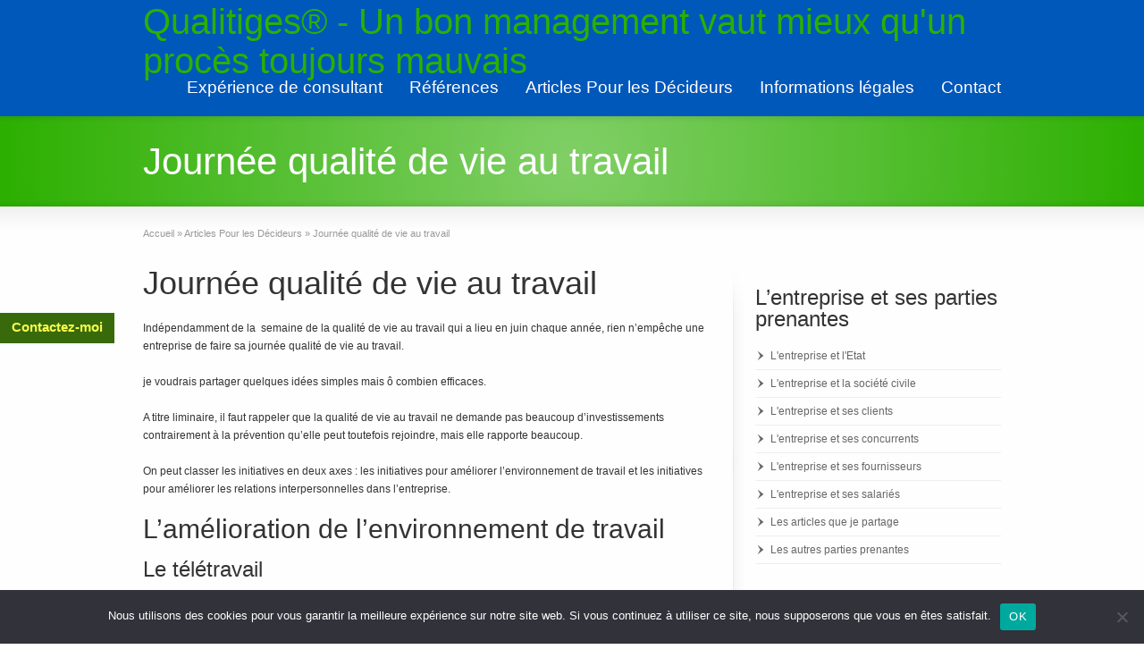

--- FILE ---
content_type: text/html; charset=UTF-8
request_url: https://qualitiges.org/idees-simples-et-efficaces-pour-la-qualite-de-vie-au-travail/
body_size: 19172
content:
<!DOCTYPE html>
<!--[if gt IE 8]><!--> <html class="no-js" lang="fr-FR" prefix="og: http://ogp.me/ns# fb: http://ogp.me/ns/fb#"> <!--<![endif]-->
<head>
<meta charset="UTF-8" />
<!--[if IE]>
<meta http-equiv="X-UA-Compatible" content="IE=edge,chrome=1" />
<![endif]-->
<meta name="viewport" content="width=device-width, minimum-scale=1.0, initial-scale=1.0, user-scalable=no" />
<!-- Theme Favicons -->
<link rel="apple-touch-icon" sizes="144x144" href="https://qualitiges.org/wp-content/themes/striking_r/images/apple-touch-icon.png" />
<meta name="msapplication-config" content="none"/>
<!-- Feeds and Pingback -->
<link rel="profile" href="https://gmpg.org/xfn/11" />
<link rel="alternate" type="application/rss+xml" title="Qualitiges® - Un bon management vaut mieux qu&#039;un procès toujours mauvais RSS2 Feed" href="https://qualitiges.org/feed/" /> 
<link rel="pingback" href="https://qualitiges.org/xmlrpc.php" />
<meta name='robots' content='index, follow, max-image-preview:large, max-snippet:-1, max-video-preview:-1' />
	<style>img:is([sizes="auto" i], [sizes^="auto," i]) { contain-intrinsic-size: 3000px 1500px }</style>
	
	<!-- This site is optimized with the Yoast SEO Premium plugin v26.1 (Yoast SEO v26.1.1) - https://yoast.com/wordpress/plugins/seo/ -->
	<title>Journée qualité de vie au travail : une opportunité de cohésion</title>
	<meta name="description" content="Une journée qualité de vie au travail est facile à organiser indépendamment de la semaine de l&#039;INRS et peut rapporter à l&#039;entreprise." />
	<link rel="canonical" href="https://qualitiges.org/idees-simples-et-efficaces-pour-la-qualite-de-vie-au-travail/" />
	<meta name="twitter:label1" content="Écrit par" />
	<meta name="twitter:data1" content="Jérôme" />
	<meta name="twitter:label2" content="Durée de lecture estimée" />
	<meta name="twitter:data2" content="5 minutes" />
	<script type="application/ld+json" class="yoast-schema-graph">{"@context":"https://schema.org","@graph":[{"@type":"WebPage","@id":"https://qualitiges.org/idees-simples-et-efficaces-pour-la-qualite-de-vie-au-travail/","url":"https://qualitiges.org/idees-simples-et-efficaces-pour-la-qualite-de-vie-au-travail/","name":"Journée qualité de vie au travail : une opportunité de cohésion","isPartOf":{"@id":"https://qualitiges.org/#website"},"primaryImageOfPage":{"@id":"https://qualitiges.org/idees-simples-et-efficaces-pour-la-qualite-de-vie-au-travail/#primaryimage"},"image":{"@id":"https://qualitiges.org/idees-simples-et-efficaces-pour-la-qualite-de-vie-au-travail/#primaryimage"},"thumbnailUrl":"https://qualitiges.org/wp-content/uploads/2020/06/management-2161504_640.jpg","datePublished":"2021-09-10T13:31:22+00:00","dateModified":"2021-09-10T13:32:16+00:00","description":"Une journée qualité de vie au travail est facile à organiser indépendamment de la semaine de l'INRS et peut rapporter à l'entreprise.","breadcrumb":{"@id":"https://qualitiges.org/idees-simples-et-efficaces-pour-la-qualite-de-vie-au-travail/#breadcrumb"},"inLanguage":"fr-FR","potentialAction":[{"@type":"ReadAction","target":["https://qualitiges.org/idees-simples-et-efficaces-pour-la-qualite-de-vie-au-travail/"]}]},{"@type":"ImageObject","inLanguage":"fr-FR","@id":"https://qualitiges.org/idees-simples-et-efficaces-pour-la-qualite-de-vie-au-travail/#primaryimage","url":"https://qualitiges.org/wp-content/uploads/2020/06/management-2161504_640.jpg","contentUrl":"https://qualitiges.org/wp-content/uploads/2020/06/management-2161504_640.jpg","width":640,"height":360,"caption":"Management, équipe, bien être"},{"@type":"BreadcrumbList","@id":"https://qualitiges.org/idees-simples-et-efficaces-pour-la-qualite-de-vie-au-travail/#breadcrumb","itemListElement":[{"@type":"ListItem","position":1,"name":"Accueil","item":"https://qualitiges.org/"},{"@type":"ListItem","position":2,"name":"Articles Pour les Décideurs","item":"https://qualitiges.org/articles-pour-les-decideurs/"},{"@type":"ListItem","position":3,"name":"Journée qualité de vie au travail"}]},{"@type":"WebSite","@id":"https://qualitiges.org/#website","url":"https://qualitiges.org/","name":"Qualitiges®","description":"","publisher":{"@id":"https://qualitiges.org/#organization"},"potentialAction":[{"@type":"SearchAction","target":{"@type":"EntryPoint","urlTemplate":"https://qualitiges.org/?s={search_term_string}"},"query-input":{"@type":"PropertyValueSpecification","valueRequired":true,"valueName":"search_term_string"}}],"inLanguage":"fr-FR"},{"@type":"Organization","@id":"https://qualitiges.org/#organization","name":"Qualitiges","url":"https://qualitiges.org/","logo":{"@type":"ImageObject","inLanguage":"fr-FR","@id":"https://qualitiges.org/#/schema/logo/image/","url":"https://qualitiges.org/wp-content/uploads/2018/07/Logo.jpg","contentUrl":"https://qualitiges.org/wp-content/uploads/2018/07/Logo.jpg","width":"228","height":"290","caption":"Qualitiges"},"image":{"@id":"https://qualitiges.org/#/schema/logo/image/"},"sameAs":["https://www.facebook.com/jerome.turquey","https://x.com/qualitiges","https://www.linkedin.com/in/jerometurquey/?lipi=urn:li:page:d_flagship3_feed;emNUMonFTZO8/Fd I0/MnQ==","https://www.youtube.com/channel/UCULl5L8MjdCAJ4XBSI8srxw"]}]}</script>
	<!-- / Yoast SEO Premium plugin. -->


<link rel="alternate" type="application/rss+xml" title="Qualitiges® - Un bon management vaut mieux qu&#039;un procès toujours mauvais &raquo; Flux" href="https://qualitiges.org/feed/" />
<link rel="alternate" type="application/rss+xml" title="Qualitiges® - Un bon management vaut mieux qu&#039;un procès toujours mauvais &raquo; Flux des commentaires" href="https://qualitiges.org/comments/feed/" />
<link rel="alternate" type="application/rss+xml" title="Qualitiges® - Un bon management vaut mieux qu&#039;un procès toujours mauvais &raquo; Journée qualité de vie au travail Flux des commentaires" href="https://qualitiges.org/idees-simples-et-efficaces-pour-la-qualite-de-vie-au-travail/feed/" />
<!-- Shareaholic - https://www.shareaholic.com -->
<link rel='preload' href='//cdn.shareaholic.net/assets/pub/shareaholic.js' as='script'/>
<script data-no-minify='1' data-cfasync='false'>
_SHR_SETTINGS = {"endpoints":{"local_recs_url":"https:\/\/qualitiges.org\/wp-admin\/admin-ajax.php?action=shareaholic_permalink_related","ajax_url":"https:\/\/qualitiges.org\/wp-admin\/admin-ajax.php"},"site_id":"cc660c9d28e7b0bb242b326dbe6705c4","url_components":{"year":"2021","monthnum":"09","day":"10","hour":"15","minute":"31","second":"22","post_id":"7192","postname":"idees-simples-et-efficaces-pour-la-qualite-de-vie-au-travail","category":"lentreprise-et-ses-salaries"}};
</script>
<script data-no-minify='1' data-cfasync='false' src='//cdn.shareaholic.net/assets/pub/shareaholic.js' data-shr-siteid='cc660c9d28e7b0bb242b326dbe6705c4' async ></script>

<!-- Shareaholic Content Tags -->
<meta name='shareaholic:site_name' content='Qualitiges® - Un bon management vaut mieux qu&#039;un procès toujours mauvais' />
<meta name='shareaholic:language' content='fr-FR' />
<meta name='shareaholic:url' content='https://qualitiges.org/idees-simples-et-efficaces-pour-la-qualite-de-vie-au-travail/' />
<meta name='shareaholic:keywords' content='tag:archives gouvernance | qualitiges | conseil en management, tag:archives harcèlement | qualitiges | conseil en management, tag:archives loyauté | qualitiges | conseil en management, tag:archives management | qualitiges | conseil en management, tag:archives restructurations | qualitiges | conseil en management, tag:archives social | qualitiges | conseil en management, tag:archives sur la santé au travail | qualitiges, tag:archives sur la sécurité au travail | qualitiges, tag:archives sur le harcèlement moral | qualitiges, tag:archives syndicats | qualitiges | conseil en management, tag:journée qualité de vie au travail, cat:l&#039;entreprise et ses salariés, type:post' />
<meta name='shareaholic:article_published_time' content='2021-09-10T15:31:22+02:00' />
<meta name='shareaholic:article_modified_time' content='2021-09-10T15:32:16+02:00' />
<meta name='shareaholic:shareable_page' content='true' />
<meta name='shareaholic:article_author_name' content='Jérôme' />
<meta name='shareaholic:site_id' content='cc660c9d28e7b0bb242b326dbe6705c4' />
<meta name='shareaholic:wp_version' content='9.7.13' />
<meta name='shareaholic:image' content='https://qualitiges.org/wp-content/uploads/2020/06/management-2161504_640.jpg' />
<!-- Shareaholic Content Tags End -->

<!-- Shareaholic Open Graph Tags -->
<meta property='og:image' content='https://qualitiges.org/wp-content/uploads/2020/06/management-2161504_640.jpg' />
<!-- Shareaholic Open Graph Tags End -->
<script type="text/javascript">
/* <![CDATA[ */
window._wpemojiSettings = {"baseUrl":"https:\/\/s.w.org\/images\/core\/emoji\/16.0.1\/72x72\/","ext":".png","svgUrl":"https:\/\/s.w.org\/images\/core\/emoji\/16.0.1\/svg\/","svgExt":".svg","source":{"concatemoji":"https:\/\/qualitiges.org\/wp-includes\/js\/wp-emoji-release.min.js?ver=6.8.3"}};
/*! This file is auto-generated */
!function(s,n){var o,i,e;function c(e){try{var t={supportTests:e,timestamp:(new Date).valueOf()};sessionStorage.setItem(o,JSON.stringify(t))}catch(e){}}function p(e,t,n){e.clearRect(0,0,e.canvas.width,e.canvas.height),e.fillText(t,0,0);var t=new Uint32Array(e.getImageData(0,0,e.canvas.width,e.canvas.height).data),a=(e.clearRect(0,0,e.canvas.width,e.canvas.height),e.fillText(n,0,0),new Uint32Array(e.getImageData(0,0,e.canvas.width,e.canvas.height).data));return t.every(function(e,t){return e===a[t]})}function u(e,t){e.clearRect(0,0,e.canvas.width,e.canvas.height),e.fillText(t,0,0);for(var n=e.getImageData(16,16,1,1),a=0;a<n.data.length;a++)if(0!==n.data[a])return!1;return!0}function f(e,t,n,a){switch(t){case"flag":return n(e,"\ud83c\udff3\ufe0f\u200d\u26a7\ufe0f","\ud83c\udff3\ufe0f\u200b\u26a7\ufe0f")?!1:!n(e,"\ud83c\udde8\ud83c\uddf6","\ud83c\udde8\u200b\ud83c\uddf6")&&!n(e,"\ud83c\udff4\udb40\udc67\udb40\udc62\udb40\udc65\udb40\udc6e\udb40\udc67\udb40\udc7f","\ud83c\udff4\u200b\udb40\udc67\u200b\udb40\udc62\u200b\udb40\udc65\u200b\udb40\udc6e\u200b\udb40\udc67\u200b\udb40\udc7f");case"emoji":return!a(e,"\ud83e\udedf")}return!1}function g(e,t,n,a){var r="undefined"!=typeof WorkerGlobalScope&&self instanceof WorkerGlobalScope?new OffscreenCanvas(300,150):s.createElement("canvas"),o=r.getContext("2d",{willReadFrequently:!0}),i=(o.textBaseline="top",o.font="600 32px Arial",{});return e.forEach(function(e){i[e]=t(o,e,n,a)}),i}function t(e){var t=s.createElement("script");t.src=e,t.defer=!0,s.head.appendChild(t)}"undefined"!=typeof Promise&&(o="wpEmojiSettingsSupports",i=["flag","emoji"],n.supports={everything:!0,everythingExceptFlag:!0},e=new Promise(function(e){s.addEventListener("DOMContentLoaded",e,{once:!0})}),new Promise(function(t){var n=function(){try{var e=JSON.parse(sessionStorage.getItem(o));if("object"==typeof e&&"number"==typeof e.timestamp&&(new Date).valueOf()<e.timestamp+604800&&"object"==typeof e.supportTests)return e.supportTests}catch(e){}return null}();if(!n){if("undefined"!=typeof Worker&&"undefined"!=typeof OffscreenCanvas&&"undefined"!=typeof URL&&URL.createObjectURL&&"undefined"!=typeof Blob)try{var e="postMessage("+g.toString()+"("+[JSON.stringify(i),f.toString(),p.toString(),u.toString()].join(",")+"));",a=new Blob([e],{type:"text/javascript"}),r=new Worker(URL.createObjectURL(a),{name:"wpTestEmojiSupports"});return void(r.onmessage=function(e){c(n=e.data),r.terminate(),t(n)})}catch(e){}c(n=g(i,f,p,u))}t(n)}).then(function(e){for(var t in e)n.supports[t]=e[t],n.supports.everything=n.supports.everything&&n.supports[t],"flag"!==t&&(n.supports.everythingExceptFlag=n.supports.everythingExceptFlag&&n.supports[t]);n.supports.everythingExceptFlag=n.supports.everythingExceptFlag&&!n.supports.flag,n.DOMReady=!1,n.readyCallback=function(){n.DOMReady=!0}}).then(function(){return e}).then(function(){var e;n.supports.everything||(n.readyCallback(),(e=n.source||{}).concatemoji?t(e.concatemoji):e.wpemoji&&e.twemoji&&(t(e.twemoji),t(e.wpemoji)))}))}((window,document),window._wpemojiSettings);
/* ]]> */
</script>
<style id='wp-emoji-styles-inline-css' type='text/css'>

	img.wp-smiley, img.emoji {
		display: inline !important;
		border: none !important;
		box-shadow: none !important;
		height: 1em !important;
		width: 1em !important;
		margin: 0 0.07em !important;
		vertical-align: -0.1em !important;
		background: none !important;
		padding: 0 !important;
	}
</style>
<link rel='stylesheet' id='wp-block-library-css' href='https://qualitiges.org/wp-includes/css/dist/block-library/style.min.css?ver=6.8.3' type='text/css' media='all' />
<style id='classic-theme-styles-inline-css' type='text/css'>
/*! This file is auto-generated */
.wp-block-button__link{color:#fff;background-color:#32373c;border-radius:9999px;box-shadow:none;text-decoration:none;padding:calc(.667em + 2px) calc(1.333em + 2px);font-size:1.125em}.wp-block-file__button{background:#32373c;color:#fff;text-decoration:none}
</style>
<style id='global-styles-inline-css' type='text/css'>
:root{--wp--preset--aspect-ratio--square: 1;--wp--preset--aspect-ratio--4-3: 4/3;--wp--preset--aspect-ratio--3-4: 3/4;--wp--preset--aspect-ratio--3-2: 3/2;--wp--preset--aspect-ratio--2-3: 2/3;--wp--preset--aspect-ratio--16-9: 16/9;--wp--preset--aspect-ratio--9-16: 9/16;--wp--preset--color--black: #000000;--wp--preset--color--cyan-bluish-gray: #abb8c3;--wp--preset--color--white: #ffffff;--wp--preset--color--pale-pink: #f78da7;--wp--preset--color--vivid-red: #cf2e2e;--wp--preset--color--luminous-vivid-orange: #ff6900;--wp--preset--color--luminous-vivid-amber: #fcb900;--wp--preset--color--light-green-cyan: #7bdcb5;--wp--preset--color--vivid-green-cyan: #00d084;--wp--preset--color--pale-cyan-blue: #8ed1fc;--wp--preset--color--vivid-cyan-blue: #0693e3;--wp--preset--color--vivid-purple: #9b51e0;--wp--preset--gradient--vivid-cyan-blue-to-vivid-purple: linear-gradient(135deg,rgba(6,147,227,1) 0%,rgb(155,81,224) 100%);--wp--preset--gradient--light-green-cyan-to-vivid-green-cyan: linear-gradient(135deg,rgb(122,220,180) 0%,rgb(0,208,130) 100%);--wp--preset--gradient--luminous-vivid-amber-to-luminous-vivid-orange: linear-gradient(135deg,rgba(252,185,0,1) 0%,rgba(255,105,0,1) 100%);--wp--preset--gradient--luminous-vivid-orange-to-vivid-red: linear-gradient(135deg,rgba(255,105,0,1) 0%,rgb(207,46,46) 100%);--wp--preset--gradient--very-light-gray-to-cyan-bluish-gray: linear-gradient(135deg,rgb(238,238,238) 0%,rgb(169,184,195) 100%);--wp--preset--gradient--cool-to-warm-spectrum: linear-gradient(135deg,rgb(74,234,220) 0%,rgb(151,120,209) 20%,rgb(207,42,186) 40%,rgb(238,44,130) 60%,rgb(251,105,98) 80%,rgb(254,248,76) 100%);--wp--preset--gradient--blush-light-purple: linear-gradient(135deg,rgb(255,206,236) 0%,rgb(152,150,240) 100%);--wp--preset--gradient--blush-bordeaux: linear-gradient(135deg,rgb(254,205,165) 0%,rgb(254,45,45) 50%,rgb(107,0,62) 100%);--wp--preset--gradient--luminous-dusk: linear-gradient(135deg,rgb(255,203,112) 0%,rgb(199,81,192) 50%,rgb(65,88,208) 100%);--wp--preset--gradient--pale-ocean: linear-gradient(135deg,rgb(255,245,203) 0%,rgb(182,227,212) 50%,rgb(51,167,181) 100%);--wp--preset--gradient--electric-grass: linear-gradient(135deg,rgb(202,248,128) 0%,rgb(113,206,126) 100%);--wp--preset--gradient--midnight: linear-gradient(135deg,rgb(2,3,129) 0%,rgb(40,116,252) 100%);--wp--preset--font-size--small: 13px;--wp--preset--font-size--medium: 20px;--wp--preset--font-size--large: 36px;--wp--preset--font-size--x-large: 42px;--wp--preset--spacing--20: 0.44rem;--wp--preset--spacing--30: 0.67rem;--wp--preset--spacing--40: 1rem;--wp--preset--spacing--50: 1.5rem;--wp--preset--spacing--60: 2.25rem;--wp--preset--spacing--70: 3.38rem;--wp--preset--spacing--80: 5.06rem;--wp--preset--shadow--natural: 6px 6px 9px rgba(0, 0, 0, 0.2);--wp--preset--shadow--deep: 12px 12px 50px rgba(0, 0, 0, 0.4);--wp--preset--shadow--sharp: 6px 6px 0px rgba(0, 0, 0, 0.2);--wp--preset--shadow--outlined: 6px 6px 0px -3px rgba(255, 255, 255, 1), 6px 6px rgba(0, 0, 0, 1);--wp--preset--shadow--crisp: 6px 6px 0px rgba(0, 0, 0, 1);}:where(.is-layout-flex){gap: 0.5em;}:where(.is-layout-grid){gap: 0.5em;}body .is-layout-flex{display: flex;}.is-layout-flex{flex-wrap: wrap;align-items: center;}.is-layout-flex > :is(*, div){margin: 0;}body .is-layout-grid{display: grid;}.is-layout-grid > :is(*, div){margin: 0;}:where(.wp-block-columns.is-layout-flex){gap: 2em;}:where(.wp-block-columns.is-layout-grid){gap: 2em;}:where(.wp-block-post-template.is-layout-flex){gap: 1.25em;}:where(.wp-block-post-template.is-layout-grid){gap: 1.25em;}.has-black-color{color: var(--wp--preset--color--black) !important;}.has-cyan-bluish-gray-color{color: var(--wp--preset--color--cyan-bluish-gray) !important;}.has-white-color{color: var(--wp--preset--color--white) !important;}.has-pale-pink-color{color: var(--wp--preset--color--pale-pink) !important;}.has-vivid-red-color{color: var(--wp--preset--color--vivid-red) !important;}.has-luminous-vivid-orange-color{color: var(--wp--preset--color--luminous-vivid-orange) !important;}.has-luminous-vivid-amber-color{color: var(--wp--preset--color--luminous-vivid-amber) !important;}.has-light-green-cyan-color{color: var(--wp--preset--color--light-green-cyan) !important;}.has-vivid-green-cyan-color{color: var(--wp--preset--color--vivid-green-cyan) !important;}.has-pale-cyan-blue-color{color: var(--wp--preset--color--pale-cyan-blue) !important;}.has-vivid-cyan-blue-color{color: var(--wp--preset--color--vivid-cyan-blue) !important;}.has-vivid-purple-color{color: var(--wp--preset--color--vivid-purple) !important;}.has-black-background-color{background-color: var(--wp--preset--color--black) !important;}.has-cyan-bluish-gray-background-color{background-color: var(--wp--preset--color--cyan-bluish-gray) !important;}.has-white-background-color{background-color: var(--wp--preset--color--white) !important;}.has-pale-pink-background-color{background-color: var(--wp--preset--color--pale-pink) !important;}.has-vivid-red-background-color{background-color: var(--wp--preset--color--vivid-red) !important;}.has-luminous-vivid-orange-background-color{background-color: var(--wp--preset--color--luminous-vivid-orange) !important;}.has-luminous-vivid-amber-background-color{background-color: var(--wp--preset--color--luminous-vivid-amber) !important;}.has-light-green-cyan-background-color{background-color: var(--wp--preset--color--light-green-cyan) !important;}.has-vivid-green-cyan-background-color{background-color: var(--wp--preset--color--vivid-green-cyan) !important;}.has-pale-cyan-blue-background-color{background-color: var(--wp--preset--color--pale-cyan-blue) !important;}.has-vivid-cyan-blue-background-color{background-color: var(--wp--preset--color--vivid-cyan-blue) !important;}.has-vivid-purple-background-color{background-color: var(--wp--preset--color--vivid-purple) !important;}.has-black-border-color{border-color: var(--wp--preset--color--black) !important;}.has-cyan-bluish-gray-border-color{border-color: var(--wp--preset--color--cyan-bluish-gray) !important;}.has-white-border-color{border-color: var(--wp--preset--color--white) !important;}.has-pale-pink-border-color{border-color: var(--wp--preset--color--pale-pink) !important;}.has-vivid-red-border-color{border-color: var(--wp--preset--color--vivid-red) !important;}.has-luminous-vivid-orange-border-color{border-color: var(--wp--preset--color--luminous-vivid-orange) !important;}.has-luminous-vivid-amber-border-color{border-color: var(--wp--preset--color--luminous-vivid-amber) !important;}.has-light-green-cyan-border-color{border-color: var(--wp--preset--color--light-green-cyan) !important;}.has-vivid-green-cyan-border-color{border-color: var(--wp--preset--color--vivid-green-cyan) !important;}.has-pale-cyan-blue-border-color{border-color: var(--wp--preset--color--pale-cyan-blue) !important;}.has-vivid-cyan-blue-border-color{border-color: var(--wp--preset--color--vivid-cyan-blue) !important;}.has-vivid-purple-border-color{border-color: var(--wp--preset--color--vivid-purple) !important;}.has-vivid-cyan-blue-to-vivid-purple-gradient-background{background: var(--wp--preset--gradient--vivid-cyan-blue-to-vivid-purple) !important;}.has-light-green-cyan-to-vivid-green-cyan-gradient-background{background: var(--wp--preset--gradient--light-green-cyan-to-vivid-green-cyan) !important;}.has-luminous-vivid-amber-to-luminous-vivid-orange-gradient-background{background: var(--wp--preset--gradient--luminous-vivid-amber-to-luminous-vivid-orange) !important;}.has-luminous-vivid-orange-to-vivid-red-gradient-background{background: var(--wp--preset--gradient--luminous-vivid-orange-to-vivid-red) !important;}.has-very-light-gray-to-cyan-bluish-gray-gradient-background{background: var(--wp--preset--gradient--very-light-gray-to-cyan-bluish-gray) !important;}.has-cool-to-warm-spectrum-gradient-background{background: var(--wp--preset--gradient--cool-to-warm-spectrum) !important;}.has-blush-light-purple-gradient-background{background: var(--wp--preset--gradient--blush-light-purple) !important;}.has-blush-bordeaux-gradient-background{background: var(--wp--preset--gradient--blush-bordeaux) !important;}.has-luminous-dusk-gradient-background{background: var(--wp--preset--gradient--luminous-dusk) !important;}.has-pale-ocean-gradient-background{background: var(--wp--preset--gradient--pale-ocean) !important;}.has-electric-grass-gradient-background{background: var(--wp--preset--gradient--electric-grass) !important;}.has-midnight-gradient-background{background: var(--wp--preset--gradient--midnight) !important;}.has-small-font-size{font-size: var(--wp--preset--font-size--small) !important;}.has-medium-font-size{font-size: var(--wp--preset--font-size--medium) !important;}.has-large-font-size{font-size: var(--wp--preset--font-size--large) !important;}.has-x-large-font-size{font-size: var(--wp--preset--font-size--x-large) !important;}
:where(.wp-block-post-template.is-layout-flex){gap: 1.25em;}:where(.wp-block-post-template.is-layout-grid){gap: 1.25em;}
:where(.wp-block-columns.is-layout-flex){gap: 2em;}:where(.wp-block-columns.is-layout-grid){gap: 2em;}
:root :where(.wp-block-pullquote){font-size: 1.5em;line-height: 1.6;}
</style>
<link rel='stylesheet' id='cookie-notice-front-css' href='https://qualitiges.org/wp-content/plugins/cookie-notice/css/front.min.css?ver=2.5.7' type='text/css' media='all' />
<link rel='stylesheet' id='theme-themeicons-style-css' href='https://qualitiges.org/wp-content/themes/striking_r/icons/themeicons/style.min.css?ver=6.8.3' type='text/css' media='all' />
<link rel='stylesheet' id='theme-style-css' href='https://qualitiges.org/wp-content/themes/striking_r/css/screen.min.css?ver=6.8.3' type='text/css' media='all' />
<link rel='stylesheet' id='theme-icons-awesome-css' href='https://qualitiges.org/wp-content/themes/striking_r/icons/awesome/css/font-awesome.min.css?ver=6.8.3' type='text/css' media='all' />
<link rel='stylesheet' id='theme-responsive-css' href='https://qualitiges.org/wp-content/themes/striking_r/css/responsive.min.css?ver=6.8.3' type='text/css' media='all' />
<link rel='stylesheet' id='theme-skin-css' href='https://qualitiges.org/wp-content/uploads/strikingr/skin.css?ver=1.755.514.760' type='text/css' media='all' />
<script type="text/javascript" id="cookie-notice-front-js-before">
/* <![CDATA[ */
var cnArgs = {"ajaxUrl":"https:\/\/qualitiges.org\/wp-admin\/admin-ajax.php","nonce":"38dc534af6","hideEffect":"fade","position":"bottom","onScroll":false,"onScrollOffset":100,"onClick":false,"cookieName":"cookie_notice_accepted","cookieTime":2592000,"cookieTimeRejected":2592000,"globalCookie":false,"redirection":false,"cache":true,"revokeCookies":false,"revokeCookiesOpt":"automatic"};
/* ]]> */
</script>
<script type="text/javascript" src="https://qualitiges.org/wp-content/plugins/cookie-notice/js/front.min.js?ver=2.5.7" id="cookie-notice-front-js"></script>
<script type="text/javascript" src="https://qualitiges.org/wp-includes/js/jquery/jquery.min.js?ver=3.7.1" id="jquery-core-js"></script>
<script type="text/javascript" src="https://qualitiges.org/wp-includes/js/jquery/jquery-migrate.min.js?ver=3.4.1" id="jquery-migrate-js"></script>
<script type="text/javascript" src="https://qualitiges.org/wp-content/plugins/rss-slider-on-post/rss-slider-on-post.js?ver=6.8.3" id="rss-slider-on-post-js"></script>
<script type="text/javascript" src="https://qualitiges.org/wp-content/themes/striking_r/js/jquery.fancybox.min.js?ver=2.1.5" id="jquery-fancybox-js"></script>
<script type="text/javascript" src="https://qualitiges.org/wp-content/themes/striking_r/js/custom.combine.js?ver=6.8.3" id="custom-js-js"></script>
<link rel="https://api.w.org/" href="https://qualitiges.org/wp-json/" /><link rel="alternate" title="JSON" type="application/json" href="https://qualitiges.org/wp-json/wp/v2/posts/7192" /><link rel="EditURI" type="application/rsd+xml" title="RSD" href="https://qualitiges.org/xmlrpc.php?rsd" />
<meta name="generator" content="WordPress 6.8.3" />
<link rel='shortlink' href='https://qualitiges.org/?p=7192' />
<link rel="alternate" title="oEmbed (JSON)" type="application/json+oembed" href="https://qualitiges.org/wp-json/oembed/1.0/embed?url=https%3A%2F%2Fqualitiges.org%2Fidees-simples-et-efficaces-pour-la-qualite-de-vie-au-travail%2F" />
<link rel="alternate" title="oEmbed (XML)" type="text/xml+oembed" href="https://qualitiges.org/wp-json/oembed/1.0/embed?url=https%3A%2F%2Fqualitiges.org%2Fidees-simples-et-efficaces-pour-la-qualite-de-vie-au-travail%2F&#038;format=xml" />
<meta name="generator" content="Striking Multiflex Framework Extension Plugin v2.4.6 - Build : 08 june 2025" />
<style data-context="foundation-flickity-css">/*! Flickity v2.0.2
http://flickity.metafizzy.co
---------------------------------------------- */.flickity-enabled{position:relative}.flickity-enabled:focus{outline:0}.flickity-viewport{overflow:hidden;position:relative;height:100%}.flickity-slider{position:absolute;width:100%;height:100%}.flickity-enabled.is-draggable{-webkit-tap-highlight-color:transparent;tap-highlight-color:transparent;-webkit-user-select:none;-moz-user-select:none;-ms-user-select:none;user-select:none}.flickity-enabled.is-draggable .flickity-viewport{cursor:move;cursor:-webkit-grab;cursor:grab}.flickity-enabled.is-draggable .flickity-viewport.is-pointer-down{cursor:-webkit-grabbing;cursor:grabbing}.flickity-prev-next-button{position:absolute;top:50%;width:44px;height:44px;border:none;border-radius:50%;background:#fff;background:hsla(0,0%,100%,.75);cursor:pointer;-webkit-transform:translateY(-50%);transform:translateY(-50%)}.flickity-prev-next-button:hover{background:#fff}.flickity-prev-next-button:focus{outline:0;box-shadow:0 0 0 5px #09f}.flickity-prev-next-button:active{opacity:.6}.flickity-prev-next-button.previous{left:10px}.flickity-prev-next-button.next{right:10px}.flickity-rtl .flickity-prev-next-button.previous{left:auto;right:10px}.flickity-rtl .flickity-prev-next-button.next{right:auto;left:10px}.flickity-prev-next-button:disabled{opacity:.3;cursor:auto}.flickity-prev-next-button svg{position:absolute;left:20%;top:20%;width:60%;height:60%}.flickity-prev-next-button .arrow{fill:#333}.flickity-page-dots{position:absolute;width:100%;bottom:-25px;padding:0;margin:0;list-style:none;text-align:center;line-height:1}.flickity-rtl .flickity-page-dots{direction:rtl}.flickity-page-dots .dot{display:inline-block;width:10px;height:10px;margin:0 8px;background:#333;border-radius:50%;opacity:.25;cursor:pointer}.flickity-page-dots .dot.is-selected{opacity:1}</style><style data-context="foundation-slideout-css">.slideout-menu{position:fixed;left:0;top:0;bottom:0;right:auto;z-index:0;width:256px;overflow-y:auto;-webkit-overflow-scrolling:touch;display:none}.slideout-menu.pushit-right{left:auto;right:0}.slideout-panel{position:relative;z-index:1;will-change:transform}.slideout-open,.slideout-open .slideout-panel,.slideout-open body{overflow:hidden}.slideout-open .slideout-menu{display:block}.pushit{display:none}</style><script type="text/javascript">var theme_url='https://qualitiges.org/wp-content/themes/striking_r';
var image_url='https://qualitiges.org/wp-content/themes/striking_r/images';
var responsve_image_resize=true;
var responsive_image_upsize_only=true;
var images_have_resized_once=false;
var fancybox_options = {
	skin:'theme',
	title_type:'float',
	width:800,
	height:600,
	autoSize:true,
	autoWidth:false,
	autoHeight:false,
	fitToView:true,
	aspectRatio:false,
	arrows:true,
	closeBtn:true,
	closeClick:false,
	nextClick:false,
	autoPlay:false,
	playSpeed:3000,
	preload:3,
	loop:true,
	thumbnail:true,
	thumbnail_width:50,
	thumbnail_height:50,
	thumbnail_position:'bottom'
};
var pie_progress_bar_color = "#3cabce",
	pie_progress_track_color = "#e5e5e5";
var gallery_loading_speed = 100;
var nav2select_indentString = "–";
var nav2select_defaultText = "Navigate to...";
var responsive_menu_location = "manual";
var responsive_menu_position = "";
var theme_retina_multiplier="2x";
var theme_global_post_id=7192;</script>
<style id="theme-dynamic-style" type="text/css">
@media only screen and (min-width:768px) and (max-width:979px){.responsive #header .inner{height:120px}}
</style>

<style type='text/css'>
/* START Styles Simple Side Tab v2.2.1 */
#rum_sst_tab {
    font-family: Arial, sans-serif;
    top: 350px;
    background-color: #386a0b;
    color: #f8fb4b;
    border-style: solid;
    border-width: 0px;
}

#rum_sst_tab:hover {
    background-color: #A4A4A4;
}
.rum_sst_contents {
    position:fixed;
    margin:0;
    padding:6px 13px 8px 13px;
    text-decoration:none;
    text-align:center;
    font-size:15px;
    font-weight:bold;
    border-style:solid;
    display:block;
    z-index:100000;
}
.rum_sst_left {
    left:-2px;
    cursor: pointer;
    -webkit-transform-origin:0 0;
    -moz-transform-origin:0 0;
    -o-transform-origin:0 0;
    -ms-transform-origin:0 0;
    -webkit-transform:rotate(270deg);
    -moz-transform:rotate(270deg);
    -ms-transform:rotate(270deg);
    -o-transform:rotate(270deg);
    transform:rotate(270deg);
    -moz-border-radius-bottomright:10px;
    border-bottom-right-radius:10px;
    -moz-border-radius-bottomleft:10px;
    border-bottom-left-radius:10px;
}
.rum_sst_right {
    right:-1px;
    cursor: pointer;
    -webkit-transform-origin:100% 100%;
    -moz-transform-origin:100% 100%;
    -o-transform-origin:100% 100%;
    -ms-transform-origin:100% 100%;
    -webkit-transform:rotate(-90deg);
    -moz-transform:rotate(-90deg);
    -ms-transform:rotate(-90deg);
    -o-transform:rotate(-90deg);
    transform:rotate(-90deg);
    -moz-border-radius-topright:10px;
    border-top-right-radius:10px;
    -moz-border-radius-topleft:10px;
    border-top-left-radius:10px;
}
.rum_sst_right.less-ie-9 {
    right:-120px;
    filter: progid:DXImageTransform.Microsoft.BasicImage(rotation=1);
}
.rum_sst_left.less-ie-9 {
    filter: progid:DXImageTransform.Microsoft.BasicImage(rotation=3);
}
/* END Styles Simple Side Tab */
</style>
<meta name="generator" content="Powered by Slider Revolution 6.7.34 - responsive, Mobile-Friendly Slider Plugin for WordPress with comfortable drag and drop interface." />
<link rel="icon" href="https://qualitiges.org/wp-content/uploads/2021/08/cropped-Logo-1-32x32.jpg" sizes="32x32" />
<link rel="icon" href="https://qualitiges.org/wp-content/uploads/2021/08/cropped-Logo-1-192x192.jpg" sizes="192x192" />
<link rel="apple-touch-icon" href="https://qualitiges.org/wp-content/uploads/2021/08/cropped-Logo-1-180x180.jpg" />
<meta name="msapplication-TileImage" content="https://qualitiges.org/wp-content/uploads/2021/08/cropped-Logo-1-270x270.jpg" />
<script>function setREVStartSize(e){
			//window.requestAnimationFrame(function() {
				window.RSIW = window.RSIW===undefined ? window.innerWidth : window.RSIW;
				window.RSIH = window.RSIH===undefined ? window.innerHeight : window.RSIH;
				try {
					var pw = document.getElementById(e.c).parentNode.offsetWidth,
						newh;
					pw = pw===0 || isNaN(pw) || (e.l=="fullwidth" || e.layout=="fullwidth") ? window.RSIW : pw;
					e.tabw = e.tabw===undefined ? 0 : parseInt(e.tabw);
					e.thumbw = e.thumbw===undefined ? 0 : parseInt(e.thumbw);
					e.tabh = e.tabh===undefined ? 0 : parseInt(e.tabh);
					e.thumbh = e.thumbh===undefined ? 0 : parseInt(e.thumbh);
					e.tabhide = e.tabhide===undefined ? 0 : parseInt(e.tabhide);
					e.thumbhide = e.thumbhide===undefined ? 0 : parseInt(e.thumbhide);
					e.mh = e.mh===undefined || e.mh=="" || e.mh==="auto" ? 0 : parseInt(e.mh,0);
					if(e.layout==="fullscreen" || e.l==="fullscreen")
						newh = Math.max(e.mh,window.RSIH);
					else{
						e.gw = Array.isArray(e.gw) ? e.gw : [e.gw];
						for (var i in e.rl) if (e.gw[i]===undefined || e.gw[i]===0) e.gw[i] = e.gw[i-1];
						e.gh = e.el===undefined || e.el==="" || (Array.isArray(e.el) && e.el.length==0)? e.gh : e.el;
						e.gh = Array.isArray(e.gh) ? e.gh : [e.gh];
						for (var i in e.rl) if (e.gh[i]===undefined || e.gh[i]===0) e.gh[i] = e.gh[i-1];
											
						var nl = new Array(e.rl.length),
							ix = 0,
							sl;
						e.tabw = e.tabhide>=pw ? 0 : e.tabw;
						e.thumbw = e.thumbhide>=pw ? 0 : e.thumbw;
						e.tabh = e.tabhide>=pw ? 0 : e.tabh;
						e.thumbh = e.thumbhide>=pw ? 0 : e.thumbh;
						for (var i in e.rl) nl[i] = e.rl[i]<window.RSIW ? 0 : e.rl[i];
						sl = nl[0];
						for (var i in nl) if (sl>nl[i] && nl[i]>0) { sl = nl[i]; ix=i;}
						var m = pw>(e.gw[ix]+e.tabw+e.thumbw) ? 1 : (pw-(e.tabw+e.thumbw)) / (e.gw[ix]);
						newh =  (e.gh[ix] * m) + (e.tabh + e.thumbh);
					}
					var el = document.getElementById(e.c);
					if (el!==null && el) el.style.height = newh+"px";
					el = document.getElementById(e.c+"_wrapper");
					if (el!==null && el) {
						el.style.height = newh+"px";
						el.style.display = "block";
					}
				} catch(e){
					console.log("Failure at Presize of Slider:" + e)
				}
			//});
		  };</script>
<style>.ios7.web-app-mode.has-fixed header{ background-color: rgba(3,122,221,.88);}</style>
<!-- START - Open Graph and Twitter Card Tags 3.3.5 -->
 <!-- Facebook Open Graph -->
  <meta property="og:locale" content="fr_FR"/>
  <meta property="og:site_name" content="Qualitiges® - Un bon management vaut mieux qu&#039;un procès toujours mauvais"/>
  <meta property="og:title" content="Journée qualité de vie au travail : une opportunité de cohésion"/>
  <meta property="og:url" content="https://qualitiges.org/idees-simples-et-efficaces-pour-la-qualite-de-vie-au-travail/"/>
  <meta property="og:type" content="article"/>
  <meta property="og:description" content="Une journée qualité de vie au travail est facile à organiser indépendamment de la semaine de l&#039;INRS et peut rapporter à l&#039;entreprise."/>
  <meta property="og:image" content="https://qualitiges.org/wp-content/uploads/2021/08/Logo.jpg"/>
  <meta property="og:image:url" content="https://qualitiges.org/wp-content/uploads/2021/08/Logo.jpg"/>
  <meta property="og:image:secure_url" content="https://qualitiges.org/wp-content/uploads/2021/08/Logo.jpg"/>
  <meta property="article:published_time" content="2021-09-10T15:31:22+02:00"/>
  <meta property="article:modified_time" content="2021-09-10T15:32:16+02:00" />
  <meta property="og:updated_time" content="2021-09-10T15:32:16+02:00" />
  <meta property="article:section" content="L&#039;entreprise et ses salariés"/>
 <!-- Google+ / Schema.org -->
 <!-- Twitter Cards -->
  <meta name="twitter:title" content="Journée qualité de vie au travail : une opportunité de cohésion"/>
  <meta name="twitter:url" content="https://qualitiges.org/idees-simples-et-efficaces-pour-la-qualite-de-vie-au-travail/"/>
  <meta name="twitter:description" content="Une journée qualité de vie au travail est facile à organiser indépendamment de la semaine de l&#039;INRS et peut rapporter à l&#039;entreprise."/>
  <meta name="twitter:image" content="https://qualitiges.org/wp-content/uploads/2021/08/Logo.jpg"/>
  <meta name="twitter:card" content="summary_large_image"/>
 <!-- SEO -->
 <!-- Misc. tags -->
 <!-- is_singular | yoast_seo -->
<!-- END - Open Graph and Twitter Card Tags 3.3.5 -->
	
</head>
<body class="wp-singular post-template-default single single-post postid-7192 single-format-standard wp-theme-striking_r cookies-not-set responsive has-shadow has-gradient">
<div class="body-wrapper">
<header id="header">
	<div class="inner">
		<div id="logo_text" class="theme_logo_text" itemscope="itemscope" itemtype="https://schema.org/Organisation" ><a id="site_name" href="https://qualitiges.org/" itemprop="url" >Qualitiges® - Un bon management vaut mieux qu&#039;un procès toujours mauvais</a></div>		<nav id="navigation" class="jqueryslidemenu"><ul id="menu-menu-principal" class="menu"><li id="menu-item-45" class="menu-item menu-item-type-post_type menu-item-object-page menu-item-has-children menu-item-45 has-children"><a href="https://qualitiges.org/services-qualite/">Expérience de consultant</a>
<ul class="sub-menu">
	<li id="menu-item-3429" class="menu-item menu-item-type-post_type menu-item-object-page menu-item-has-children menu-item-3429 has-children"><a href="https://qualitiges.org/conseil-en-management-strategique-et-gouvernance/">Objectifs professionnels</a>
	<ul class="sub-menu">
		<li id="menu-item-43" class="menu-item menu-item-type-post_type menu-item-object-page menu-item-home menu-item-43"><a href="https://qualitiges.org/">Présentation de Jérôme</a></li>
		<li id="menu-item-6104" class="menu-item menu-item-type-post_type menu-item-object-page menu-item-6104"><a href="https://qualitiges.org/programme-daccompagnement-du-dirigeant/">Programme d’accompagnement du dirigeant</a></li>
	</ul>
</li>
</ul>
</li>
<li id="menu-item-3450" class="menu-item menu-item-type-post_type menu-item-object-page menu-item-has-children menu-item-3450 has-children"><a href="https://qualitiges.org/references-qualitiges/">Références</a>
<ul class="sub-menu">
	<li id="menu-item-41" class="menu-item menu-item-type-post_type menu-item-object-page menu-item-41"><a href="https://qualitiges.org/publications/">Publications de Jérôme (livres et articles)</a></li>
	<li id="menu-item-40" class="menu-item menu-item-type-post_type menu-item-object-page menu-item-40"><a href="https://qualitiges.org/apparitions-dans-les-media/">Apparitions dans les media</a></li>
</ul>
</li>
<li id="menu-item-46" class="menu-item menu-item-type-post_type menu-item-object-page current_page_parent menu-item-46 current_page_parent"><a href="https://qualitiges.org/articles-pour-les-decideurs/">Articles Pour les Décideurs</a></li>
<li id="menu-item-42" class="menu-item menu-item-type-post_type menu-item-object-page menu-item-has-children menu-item-42 has-children"><a href="https://qualitiges.org/plan-legal-mentions-legales/">Informations légales</a>
<ul class="sub-menu">
	<li id="menu-item-5491" class="menu-item menu-item-type-post_type menu-item-object-page menu-item-privacy-policy menu-item-5491"><a rel="privacy-policy" href="https://qualitiges.org/cgu/">Conditions générales d&rsquo;utilisation du site Qualitiges</a></li>
	<li id="menu-item-70" class="menu-item menu-item-type-post_type menu-item-object-page menu-item-70"><a href="https://qualitiges.org/qualitiges-la-demarche-novatrice-damelioration-continue/">Qualitiges – La démarche novatrice d’amélioration continue par l’analyse des litiges®</a></li>
</ul>
</li>
<li id="menu-item-49" class="menu-item menu-item-type-post_type menu-item-object-page menu-item-49"><a href="https://qualitiges.org/contact/">Contact</a></li>
</ul></nav>	</div>
</header>
<article class="post-7192 post type-post status-publish format-standard hentry category-lentreprise-et-ses-salaries tag-gouvernance tag-harcelement tag-loyaute tag-management tag-restructurations tag-social tag-sante-au-travail tag-securite-au-travail tag-harcelement-moral tag-syndicats">
<div id="feature"><div class="top_shadow"></div><div class="inner"><h1 class="entry-title">Journée qualité de vie au travail</h1></div><div class="bottom_shadow"></div></div><div id="page">
	<div class="inner right_sidebar">
		<section id="breadcrumbs" class="yoast-breadcrumbs"><span><span><a href="https://qualitiges.org/">Accueil</a></span> » <span><a href="https://qualitiges.org/articles-pour-les-decideurs/">Articles Pour les Décideurs</a></span> » <span class="breadcrumb_last" aria-current="page">Journée qualité de vie au travail</span></span></section>		<div id="main">	
		<div id="post-7192" class="entry content entry-content entry_full">
	<header>
	</header>
	<div class="bialty-container"><div style="display:none;" class="shareaholic-canvas" data-app="recommendations" data-title="Journ&eacute;e qualit&eacute; de vie au travail" data-link="https://qualitiges.org/idees-simples-et-efficaces-pour-la-qualite-de-vie-au-travail/" data-app-id-name="post_above_content"></div><div style="display:none;" class="shareaholic-canvas" data-app="share_buttons" data-title="Journ&eacute;e qualit&eacute; de vie au travail" data-link="https://qualitiges.org/idees-simples-et-efficaces-pour-la-qualite-de-vie-au-travail/" data-app-id-name="post_above_content"></div><h1>Journ&eacute;e qualit&eacute; de vie au travail</h1>
<p>Ind&eacute;pendamment de la&nbsp; semaine de la qualit&eacute; de vie au travail qui a lieu en juin chaque ann&eacute;e, rien n&rsquo;emp&ecirc;che une entreprise de faire sa journ&eacute;e qualit&eacute; de vie au travail.</p>
<p>je voudrais partager quelques id&eacute;es simples mais &ocirc; combien efficaces.</p>
<p>A titre liminaire, il faut rappeler que la qualit&eacute; de vie au travail ne demande pas beaucoup d&rsquo;investissements contrairement &agrave; la pr&eacute;vention qu&rsquo;elle peut toutefois rejoindre, mais elle rapporte beaucoup.</p>
<p>On peut classer les initiatives en deux axes&nbsp;: les initiatives pour am&eacute;liorer l&rsquo;environnement de travail et les initiatives pour am&eacute;liorer les relations interpersonnelles dans l&rsquo;entreprise.</p>
<h2>L&rsquo;am&eacute;lioration de l&rsquo;environnement de travail</h2>
<h3>Le t&eacute;l&eacute;travail</h3>
<p>Parmi les initiatives pour am&eacute;liorer l&rsquo;environnement de travail, je d&eacute;buterai par le t&eacute;l&eacute;travail, qui a &eacute;t&eacute; d&eacute;couvert pour beaucoup &agrave; la faveur de la crise sanitaire de la COVID 19.</p>
<p>Certes, toutes les activit&eacute;s ne se pr&ecirc;tent pas au t&eacute;l&eacute;travail, mais il peut &ecirc;tre propos&eacute; lorsque cela est possible car il est un outil particuli&egrave;rement performant pour simplifier la vie des salari&eacute;s, am&eacute;liorer leur productivit&eacute;, limiter les risques d&rsquo;accident de trajet et limiter la pollution pour les utilisateurs de la voiture.</p>
<p>Il n&eacute;cessite une v&eacute;ritable acculturation des parties prenantes (salari&eacute; et employeur) et une organisation (moyens &agrave; disposition du salari&eacute;, gestion du temps du salari&eacute;).</p>
<p>Pour autant le maintien d&rsquo;un lien physique p&eacute;riodique avec l&rsquo;entreprise est indispensable.</p>
<p>Tous les enjeux autour du t&eacute;l&eacute;travail ont tr&egrave;s bien &eacute;t&eacute; analys&eacute;s par la philosophe Julia de Fun&egrave;s <a href="https://www.google.com/search?q=teletravail+de+funes&amp;oq=teletravail+de+funes&amp;aqs=chrome..69i57.3607j0j8&amp;sourceid=chrome&amp;ie=UTF-8">dans plusieurs interventions r&eacute;centes</a>.</p>
<h3>Le droit &agrave; la d&eacute;connexion</h3>
<p>Autre initiative le droit &agrave; la d&eacute;connexion, qui est entr&eacute;e il n&rsquo;y a pas si longtemps comme un droit dans le code du travail dans le nouvel article L2242-8 devenu L2242-17 sous le titre &laquo;&nbsp;Egalit&eacute; professionnelle entre les femmes et les hommes et qualit&eacute; de vie au travail&nbsp;&raquo;. Une n&eacute;gociation annuelle porte ainsi sur &laquo;&nbsp;<em>Les modalit&eacute;s du plein exercice par le salari&eacute; de son droit &agrave; la d&eacute;connexion et la mise en place par l&rsquo;entreprise de dispositifs de r&eacute;gulation de l&rsquo;utilisation des outils num&eacute;riques, en vue d&rsquo;assurer le respect des temps de repos et de cong&eacute; ainsi que de la vie personnelle et familiale. A d&eacute;faut d&rsquo;accord, l&rsquo;employeur &eacute;labore une charte, apr&egrave;s avis du comit&eacute; social et &eacute;conomique. Cette charte d&eacute;finit ces modalit&eacute;s de l&rsquo;exercice du droit &agrave; la d&eacute;connexion et pr&eacute;voit en outre la mise en &oelig;uvre, &agrave; destination des salari&eacute;s et du personnel d&rsquo;encadrement et de direction, d&rsquo;actions de formation et de sensibilisation &agrave; un usage raisonnable des outils num&eacute;riques&nbsp;</em>&raquo;.</p>
<p>L&rsquo;INRS <a href="http://www.inrs.fr/publications/juridique/focus-juridiques/focus-droit-deconnexion.html">a expliqu&eacute;</a> comment mettre en oeuvre ce droit &agrave; la d&eacute;connexion.</p>
<h3>L&rsquo;accompagnement pour se respecter et respecter son organisme</h3>
<p>Autre initiative, la mise en &oelig;uvre d&rsquo;un accompagnement pour se respecter et respecter son organisme&nbsp;en traitant &agrave; la fois des questions li&eacute;es &agrave; l&rsquo;alimentation, l&rsquo;hygi&egrave;ne de vie, le sport, la gestion du stress&hellip; Certaines entreprises ont ainsi favoris&eacute; des micro-siestes, mis en &oelig;uvre du sport, propos&eacute; des repas &eacute;quilibr&eacute;s, prodigu&eacute; des conseils pour pr&eacute;venir les troubles musculosquelettiques.&hellip;</p>
<p>La <a href="https://science.nasa.gov/science-news/science-at-nasa/2005/03jun_naps" target="_blank" rel="noopener noreferrer">NASA</a> a observ&eacute; d&eacute;j&agrave; en 2005 qu&rsquo;une personne qui fait la sieste au quotidien serait 38% plus productive qu&rsquo;un &laquo; non-siesteur &raquo;.</p>
<h3>La d&eacute;coration</h3>
<p>Derni&egrave;re piste non exhaustive pour am&eacute;liorer l&rsquo;environnement de travail, la d&eacute;coration, que ce soit par des plantes ou des objets familiers permettant au salari&eacute; de se sentir chez lui et non dans un lieu aseptis&eacute;.</p>
<p>Pour ce qui est des plantes, plusieurs &eacute;tudes ont montr&eacute; le r&ocirc;le essentiel que jouent les <em>plantes</em>, les arbres ou encore les fleurs qui nous entourent sur notre sant&eacute; voire l&rsquo;effet positif sur la productivit&eacute; (Cf. la <a href="https://www.futura-sciences.com/sante/dossiers/medecine-bien-etre-sante-nature-1491/page/5/">synth&egrave;se &laquo; Productivit&eacute; et bien-&ecirc;tre au travail gr&acirc;ce aux plantes &raquo;</a>).</p>
<h2>Les relations interpersonnelles dans l&rsquo;entreprise</h2>
<p>Apr&egrave;s avoir donn&eacute; quelques pistes pour am&eacute;liorer l&rsquo;environnement de travail j&rsquo;en viens aux pistes pour am&eacute;liorer les relations interpersonnelles dans l&rsquo;entreprise.</p>
<h3>Le respect de la vie priv&eacute;e</h3>
<p>S&rsquo;il est important de bien s&eacute;parer vie professionnelle et vie priv&eacute;e, respecter la vie priv&eacute;e c&rsquo;est aussi la prendre en consid&eacute;ration dans l&rsquo;organisation du travail lorsque cela est possible (par exemple am&eacute;nagements horaires pour les jeunes parents&hellip;).</p>
<p>D&rsquo;apr&egrave;s une enqu&ecirc;te publi&eacute;e par <a href="https://www.opinion-way.com/fr/">OpinionWay</a> pour <a href="https://www.horoquartz.fr/">Horoquartz </a>en 2018, pr&egrave;s de 90% des salari&eacute;s comptent sur leur manager direct pour garantir l&rsquo;&eacute;quilibre des horaires et ainsi favoriser l&rsquo;&eacute;quilibre vie priv&eacute;e et vie professionnelle.</p>
<h3>La r&eacute;habilitation des r&eacute;unions</h3>
<p>La r&eacute;union doit &ecirc;tre lieu d&rsquo;&eacute;change et de respect mutuel pour &eacute;couter les &eacute;quipes et les entra&icirc;ner. Elle doit &ecirc;tre pr&eacute;par&eacute;e et limit&eacute;e en temps pour ne pas donner le sentiment d&rsquo;y perdre son temps et fixer des actions avec objectifs SMART dans un compte rendu diffus&eacute; rapidement.</p>
<p>A titre personnel, je recommande une formalisation sobre de l&rsquo;ordre du jour et du compte-rendu.</p>
<p>L&rsquo;ordre du jour doit comporter le suivi des d&eacute;cisions et actions pr&eacute;c&eacute;dents et les nouveaux sujets avec le cas &eacute;ch&eacute;ant documents adress&eacute;s au pr&eacute;alable.</p>
<p>Le compte rendu peut se pr&eacute;senter en tableau des d&eacute;cisions et actions avec successivement les colonnes Action/D&eacute;cision, Responsable, D&eacute;lai.</p>
<h3>L&rsquo;organisation girafe</h3>
<p>Parmi les pistes pour am&eacute;liorer les relations interpersonnelles dans l&rsquo;entreprise, il y a bien &eacute;videmment la CNV (Communication Non Violente), qui peut aussi s&rsquo;appliquer lors des r&eacute;unions, pour substituer une &laquo; organisation girafe &raquo; &agrave; une &laquo; organisation chacal &raquo; selon la terminologie de Marshall Rosenberg.</p>
<p>Marshall Rosenberg utilise la m&eacute;taphore de la girafe et du chacal . La girafe, c&rsquo;est la personne qui ma&icirc;trise la communication non-violente par l&rsquo;empathie. Le chacal au contraire symbolise la violence &laquo; ordinaire &raquo; pr&eacute;sente dans les situations de communication. La mise en oeuvre d&rsquo;une &laquo; organisation girafe &raquo; consiste donc &agrave; passer d&rsquo;une communication &laquo; chacal &raquo; &agrave; une communication &laquo; girafe &raquo;. C&rsquo;est apprendre aux personnels de tout niveau hi&eacute;rarchique &agrave; se respecter mutuellement en satisfaisant leurs besoins mutuels pour construire la confiance dans l&rsquo;entreprise.</p>
<p>&nbsp;</p>
<p><a href="https://qualitiges.org/wp-content/uploads/2020/06/management-2161504_640.jpg"><img fetchpriority="high" decoding="async" class="alignleft size-full wp-image-7245" src="https://qualitiges.org/wp-content/uploads/2020/06/management-2161504_640.jpg" alt="Journ&eacute;e qualit&eacute; de vie au travail" width="640" height="360" srcset="https://qualitiges.org/wp-content/uploads/2020/06/management-2161504_640.jpg 640w, https://qualitiges.org/wp-content/uploads/2020/06/management-2161504_640-300x169.jpg 300w" sizes="(max-width: 640px) 100vw, 640px"></a></p>
<div style="display:none;" class="shareaholic-canvas" data-app="share_buttons" data-title="Journ&eacute;e qualit&eacute; de vie au travail" data-link="https://qualitiges.org/idees-simples-et-efficaces-pour-la-qualite-de-vie-au-travail/" data-app-id-name="post_below_content"></div><div style="display:none;" class="shareaholic-canvas" data-app="recommendations" data-title="Journ&eacute;e qualit&eacute; de vie au travail" data-link="https://qualitiges.org/idees-simples-et-efficaces-pour-la-qualite-de-vie-au-travail/" data-app-id-name="post_below_content"></div></div>
		<footer>
				<time class="published updated hidden" datetime="2021-09-10"><a href="https://qualitiges.org/idees-simples-et-efficaces-pour-la-qualite-de-vie-au-travail/">septembre 10, 2021</a></time>
		<span class="author vcard hidden"><span class="fn">Jérôme</span></span>
		<section id="about_the_author"><h3>A propos de l&#039;auteur</h3><div class="author_content"><div class="gravatar"></div><div class="author_info"><div class="author_name author vcard"><span class="fn">Jérôme</span></div><p class="author_desc">Jérôme se propose d’aider les organisations à mettre en œuvre les bonnes pratiques de management et de gouvernance pour une prévention pragmatique des risques.
Il a notamment développé une méthode d’analyse pertinente des dysfonctionnements avérés de management que révèle toujours l’implication de toute entreprise dans du contentieux voire du  précontentieux pour en tirer des préconisations d’amélioration de l’organisation en complémentarité des professionnels avec lesquels l'entreprise travaille (avocats, experts comptables, notaires, assureurs...)..</p></div><div class="clearboth"></div></div></section>				<div class="related_popular_wrap">
			<div class="one_half">
				<h3>Articles similaires:</h3><section class="related_posts_wrap"><ul class="posts_list"><li><a class="thumbnail" href="https://qualitiges.org/exemple-de-corruption-en-france-avec-la-justice/" title="Exemple de corruption en France : le cas de la justice"><img src="https://qualitiges.org/wp-content/uploads/strikingr/images/19_photo-65x65.jpg" width="65" height="65" title="Exemple de corruption en France : le cas de la justice" alt="Exemple de corruption en France : le cas de la justice"/></a><div class="post_extra_info"><a class="post_title" href="https://qualitiges.org/exemple-de-corruption-en-france-avec-la-justice/" title="Exemple de corruption en France : le cas de la justice" rel="bookmark">Exemple de corruption en France : le cas de la justice</a><time datetime="2021-09-10">septembre 10, 2021</time></div><div class="clearboth"></div></li><li><a class="thumbnail" href="https://qualitiges.org/cap-22-rapport-decevant-sur-la-reforme-administrative/" title="cap 22 : rapport décevant sur la réforme administrative"><img src="https://qualitiges.org/wp-content/uploads/strikingr/images/19_photo-65x65.jpg" width="65" height="65" title="cap 22 : rapport décevant sur la réforme administrative" alt="cap 22 : rapport décevant sur la réforme administrative"/></a><div class="post_extra_info"><a class="post_title" href="https://qualitiges.org/cap-22-rapport-decevant-sur-la-reforme-administrative/" title="cap 22 : rapport décevant sur la réforme administrative" rel="bookmark">cap 22 : rapport décevant sur la réforme administrative</a><time datetime="2021-09-10">septembre 10, 2021</time></div><div class="clearboth"></div></li><li><a class="thumbnail" href="https://qualitiges.org/10-principes-de-bonne-gouvernance-dentreprise/" title="Bonne gouvernance d&rsquo;entreprise : des principes efficaces"><img src="https://qualitiges.org/wp-content/uploads/strikingr/images/19_photo-65x65.jpg" width="65" height="65" title="Bonne gouvernance d&rsquo;entreprise : des principes efficaces" alt="Bonne gouvernance d&rsquo;entreprise : des principes efficaces"/></a><div class="post_extra_info"><a class="post_title" href="https://qualitiges.org/10-principes-de-bonne-gouvernance-dentreprise/" title="Bonne gouvernance d&rsquo;entreprise : des principes efficaces" rel="bookmark">Bonne gouvernance d&rsquo;entreprise : des principes efficaces</a><time datetime="2021-09-10">septembre 10, 2021</time></div><div class="clearboth"></div></li></ul></section>			</div>
			<div class="one_half last">
				<h3>Articles populaires</h3><section class="popular_posts_wrap"><ul class="posts_list"><li><a class="thumbnail" href="https://qualitiges.org/ce-que-les-entreprises-attendent-le-plus-dun-pdg-quelquun-qui-ecoute/" title="Ce que les entreprises attendent le plus d&rsquo;un PDG : quelqu&rsquo;un qui écoute !"><img src="https://qualitiges.org/wp-content/uploads/strikingr/images/19_photo-65x65.jpg" width="65" height="65" title="Ce que les entreprises attendent le plus d&rsquo;un PDG : quelqu&rsquo;un qui écoute !" alt="Ce que les entreprises attendent le plus d&rsquo;un PDG : quelqu&rsquo;un qui écoute !"/></a><div class="post_extra_info"><a class="post_title" href="https://qualitiges.org/ce-que-les-entreprises-attendent-le-plus-dun-pdg-quelquun-qui-ecoute/" title="Ce que les entreprises attendent le plus d&rsquo;un PDG : quelqu&rsquo;un qui écoute !" rel="bookmark">Ce que les entreprises attendent le plus d&rsquo;un PDG : quelqu&rsquo;un qui écoute !</a><time datetime="2025-08-18">août 18, 2025</time></div><div class="clearboth"></div></li><li><a class="thumbnail" href="https://qualitiges.org/retablir-la-confiance-apres-une-pandemie/" title="Rétablir la confiance après une pandémie"><img src="https://qualitiges.org/wp-content/uploads/strikingr/images/19_photo-65x65.jpg" width="65" height="65" title="Rétablir la confiance après une pandémie" alt="Rétablir la confiance après une pandémie"/></a><div class="post_extra_info"><a class="post_title" href="https://qualitiges.org/retablir-la-confiance-apres-une-pandemie/" title="Rétablir la confiance après une pandémie" rel="bookmark">Rétablir la confiance après une pandémie</a><time datetime="2024-08-19">août 19, 2024</time></div><div class="clearboth"></div></li><li><a class="thumbnail" href="https://qualitiges.org/management-multiculturel-se-rapprocher-de-ses-employes/" title="Management multiculturel: se rapprocher de ses employés "><img src="https://qualitiges.org/wp-content/uploads/strikingr/images/19_photo-65x65.jpg" width="65" height="65" title="Management multiculturel: se rapprocher de ses employés " alt="Management multiculturel: se rapprocher de ses employés "/></a><div class="post_extra_info"><a class="post_title" href="https://qualitiges.org/management-multiculturel-se-rapprocher-de-ses-employes/" title="Management multiculturel: se rapprocher de ses employés " rel="bookmark">Management multiculturel: se rapprocher de ses employés </a><time datetime="2024-06-06">juin 6, 2024</time></div><div class="clearboth"></div></li></ul></section>			</div>
			<div class="clearboth"></div>
		</div>
					</footer>
	<div class="clearboth"></div>
</div>
<section id="comments">


		<div id="respond" class="comment-respond">
		<h3 id="reply-title" class="comment-reply-title">Laisser une réponse <small><a rel="nofollow" id="cancel-comment-reply-link" href="/idees-simples-et-efficaces-pour-la-qualite-de-vie-au-travail/#respond" style="display:none;">Cancel reply</a></small></h3><form action="https://qualitiges.org/wp-comments-post.php" method="post" id="commentform" class="comment-form"><p class="comment-notes">Your email address will not be published. Required fields are marked <span class="required">*</span></p><p><textarea autocomplete="new-password"  class="textarea" id="a183b5ae02"  name="a183b5ae02"   cols="70" rows="10" tabindex="1" aria-required="true"></textarea><textarea id="comment" aria-label="hp-comment" aria-hidden="true" name="comment" autocomplete="new-password" style="padding:0 !important;clip:rect(1px, 1px, 1px, 1px) !important;position:absolute !important;white-space:nowrap !important;height:1px !important;width:1px !important;overflow:hidden !important;" tabindex="-1"></textarea><script data-noptimize>document.getElementById("comment").setAttribute( "id", "ae3ad5b6a7002cbcb3fbc692b747dbc7" );document.getElementById("a183b5ae02").setAttribute( "id", "comment" );</script></p><p><input type="text" name="author" class="text_input" id="author" value="" size="22" tabindex="2" aria-required='true' /><label for="author">Nom<span class="required">*</span></label></p>
<p><input type="text" name="email" class="text_input" id="email" value="" size="22" tabindex="3" aria-required='true' /><label for="email">Email<span class="required">*</span></label></p>
<p><input type="text" name="url" class="text_input" id="url" value="" size="22" tabindex="4" aria-required='true' /><label for="url">Site web</label></p>
<p class="comment-form-cookies-consent"><input id="wp-comment-cookies-consent" name="wp-comment-cookies-consent" tabindex="5" type="checkbox" value="yes" aria-required='true' /><label for="wp-comment-cookies-consent">Save my name, email, and website in this browser for the next time I comment.</label></p>
<p class="form-submit"><input name="submit" type="submit" id="submit" class="submit button white" value="Commentaire de l&#039;Article" /> <input type='hidden' name='comment_post_ID' value='7192' id='comment_post_ID' />
<input type='hidden' name='comment_parent' id='comment_parent' value='0' />
</p></form>	</div><!-- #respond -->
	

</section><!-- #comments -->
		</div>
		<aside id="sidebar">
	<div id="sidebar_content" class="lessgap"><section id="categories-3" class="widget widget_categories"><h3 class="widgettitle">L&rsquo;entreprise et ses parties prenantes</h3>
			<ul>
					<li class="cat-item cat-item-8"><a href="https://qualitiges.org/category/lentreprise-et-letat/">L&#039;entreprise et l&#039;Etat</a>
</li>
	<li class="cat-item cat-item-9"><a href="https://qualitiges.org/category/lentreprise-et-la-societe-civile/">L&#039;entreprise et la société civile</a>
</li>
	<li class="cat-item cat-item-5"><a href="https://qualitiges.org/category/lentreprise-et-ses-clients/">L&#039;entreprise et ses clients</a>
</li>
	<li class="cat-item cat-item-7"><a href="https://qualitiges.org/category/lentreprise-et-ses-concurrents/">L&#039;entreprise et ses concurrents</a>
</li>
	<li class="cat-item cat-item-6"><a href="https://qualitiges.org/category/lentreprise-et-ses-fournisseurs/">L&#039;entreprise et ses fournisseurs</a>
</li>
	<li class="cat-item cat-item-4"><a href="https://qualitiges.org/category/lentreprise-et-ses-salaries/">L&#039;entreprise et ses salariés</a>
</li>
	<li class="cat-item cat-item-108"><a href="https://qualitiges.org/category/les-articles-que-je-partage/">Les articles que je partage</a>
</li>
	<li class="cat-item cat-item-1"><a href="https://qualitiges.org/category/uncategorized/">Les autres parties prenantes</a>
</li>
			</ul>

			</section><section id="social-4" class="widget widget_social"><h3 class="widgettitle">Suivez nous !</h3>		<div class="social_wrap social_animation_bounce komodomedia_32">
			<a href="http://www.linkedin.com/in/jerometurquey" rel="nofollow" target="_blank"><img width="32" height="32"  src="https://qualitiges.org/wp-content/themes/striking_r/images/social/komodomedia_32/linkedin_32.png" alt="Suivez nous ! LinkedIn" title="Suivez nous ! LinkedIn"/></a><a href="https://www.twitter.com/qualitiges" rel="nofollow" target="_blank"><img width="32" height="32"  src="https://qualitiges.org/wp-content/themes/striking_r/images/social/komodomedia_32/twitter_32.png" alt="Suivez nous ! Twitter" title="Suivez nous ! Twitter"/></a>		</div>
		</section><section id="tag_cloud-2" class="widget widget_tag_cloud"><h3 class="widgettitle">Mots-clés</h3><div class="tagcloud"><a href="https://qualitiges.org/tag/ars/" class="tag-cloud-link tag-link-93 tag-link-position-1" style="font-size: 14.533333333333pt;" aria-label="Archives ARS| Qualitiges| Conseil en Management (10 éléments)">Archives ARS| Qualitiges| Conseil en Management</a>
<a href="https://qualitiges.org/tag/complicite/" class="tag-cloud-link tag-link-34 tag-link-position-2" style="font-size: 11.5pt;" aria-label="Archives Complicité | Qualitiges| Conseil en Management (5 éléments)">Archives Complicité | Qualitiges| Conseil en Management</a>
<a href="https://qualitiges.org/tag/competence/" class="tag-cloud-link tag-link-40 tag-link-position-3" style="font-size: 9.4pt;" aria-label="Archives Compétences | Qualitiges| Conseil en Management (3 éléments)">Archives Compétences | Qualitiges| Conseil en Management</a>
<a href="https://qualitiges.org/tag/conseil-detat/" class="tag-cloud-link tag-link-41 tag-link-position-4" style="font-size: 10.566666666667pt;" aria-label="Archives Conseil d&#039;Etat | Qualitiges| Conseil en Management (4 éléments)">Archives Conseil d&#039;Etat | Qualitiges| Conseil en Management</a>
<a href="https://qualitiges.org/tag/corruption/" class="tag-cloud-link tag-link-23 tag-link-position-5" style="font-size: 18.266666666667pt;" aria-label="Archives Corruption | Qualitiges | Conseil en Management (22 éléments)">Archives Corruption | Qualitiges | Conseil en Management</a>
<a href="https://qualitiges.org/tag/cpam-de-boulogne/" class="tag-cloud-link tag-link-62 tag-link-position-6" style="font-size: 8pt;" aria-label="Archives CPAM de Boulogne | Qualitiges (2 éléments)">Archives CPAM de Boulogne | Qualitiges</a>
<a href="https://qualitiges.org/tag/dgt/" class="tag-cloud-link tag-link-27 tag-link-position-7" style="font-size: 10.566666666667pt;" aria-label="Archives DGT | Qualitiges | Conseil en Management (4 éléments)">Archives DGT | Qualitiges | Conseil en Management</a>
<a href="https://qualitiges.org/tag/diffamation/" class="tag-cloud-link tag-link-19 tag-link-position-8" style="font-size: 10.566666666667pt;" aria-label="Archives Diffamation | Qualitiges | Conseil en Management (4 éléments)">Archives Diffamation | Qualitiges | Conseil en Management</a>
<a href="https://qualitiges.org/tag/direction-generale-du-travail/" class="tag-cloud-link tag-link-28 tag-link-position-9" style="font-size: 10.566666666667pt;" aria-label="Archives Direction Générale du Travail | Qualitiges (4 éléments)">Archives Direction Générale du Travail | Qualitiges</a>
<a href="https://qualitiges.org/tag/duplicite/" class="tag-cloud-link tag-link-33 tag-link-position-10" style="font-size: 13.483333333333pt;" aria-label="Archives Duplicité | Qualitiges | Conseil en Management (8 éléments)">Archives Duplicité | Qualitiges | Conseil en Management</a>
<a href="https://qualitiges.org/tag/deficit-public/" class="tag-cloud-link tag-link-10 tag-link-position-11" style="font-size: 16.166666666667pt;" aria-label="Archives Déficit | Qualitiges | Conseil en ManagementPublic (14 éléments)">Archives Déficit | Qualitiges | Conseil en ManagementPublic</a>
<a href="https://qualitiges.org/tag/economie/" class="tag-cloud-link tag-link-71 tag-link-position-12" style="font-size: 18.733333333333pt;" aria-label="Archives Economie | Qualitiges | Conseil en Management (24 éléments)">Archives Economie | Qualitiges | Conseil en Management</a>
<a href="https://qualitiges.org/tag/fonctionnaires/" class="tag-cloud-link tag-link-12 tag-link-position-13" style="font-size: 16.75pt;" aria-label="Archives Fonctionnaires | Qualitiges | Conseil en Management (16 éléments)">Archives Fonctionnaires | Qualitiges | Conseil en Management</a>
<a href="https://qualitiges.org/tag/fraude/" class="tag-cloud-link tag-link-47 tag-link-position-14" style="font-size: 14.533333333333pt;" aria-label="Archives Fraude | Qualitiges | Conseil en Management (10 éléments)">Archives Fraude | Qualitiges | Conseil en Management</a>
<a href="https://qualitiges.org/tag/gabegie/" class="tag-cloud-link tag-link-14 tag-link-position-15" style="font-size: 17.8pt;" aria-label="Archives Gabegie | Qualitiges | Conseil en Management (20 éléments)">Archives Gabegie | Qualitiges | Conseil en Management</a>
<a href="https://qualitiges.org/tag/gouvernance/" class="tag-cloud-link tag-link-24 tag-link-position-16" style="font-size: 22pt;" aria-label="Archives Gouvernance | Qualitiges | Conseil en Management (47 éléments)">Archives Gouvernance | Qualitiges | Conseil en Management</a>
<a href="https://qualitiges.org/tag/greco/" class="tag-cloud-link tag-link-112 tag-link-position-17" style="font-size: 9.4pt;" aria-label="Archives GRECO | Qualitiges | Conseil en Management (3 éléments)">Archives GRECO | Qualitiges | Conseil en Management</a>
<a href="https://qualitiges.org/tag/harcelement/" class="tag-cloud-link tag-link-55 tag-link-position-18" style="font-size: 16.4pt;" aria-label="Archives Harcèlement | Qualitiges | Conseil en Management (15 éléments)">Archives Harcèlement | Qualitiges | Conseil en Management</a>
<a href="https://qualitiges.org/tag/injure/" class="tag-cloud-link tag-link-18 tag-link-position-19" style="font-size: 8pt;" aria-label="Archives Injures | Qualitiges | Conseil en Management (2 éléments)">Archives Injures | Qualitiges | Conseil en Management</a>
<a href="https://qualitiges.org/tag/irp/" class="tag-cloud-link tag-link-15 tag-link-position-20" style="font-size: 16.4pt;" aria-label="Archives IRP | Qualitiges | Conseil en Management (15 éléments)">Archives IRP | Qualitiges | Conseil en Management</a>
<a href="https://qualitiges.org/tag/justice/" class="tag-cloud-link tag-link-106 tag-link-position-21" style="font-size: 14.533333333333pt;" aria-label="Archives Justice | Qualitiges | Conseil en Management (10 éléments)">Archives Justice | Qualitiges | Conseil en Management</a>
<a href="https://qualitiges.org/tag/loyaute/" class="tag-cloud-link tag-link-97 tag-link-position-22" style="font-size: 15.816666666667pt;" aria-label="Archives Loyauté | Qualitiges | Conseil en Management (13 éléments)">Archives Loyauté | Qualitiges | Conseil en Management</a>
<a href="https://qualitiges.org/tag/management/" class="tag-cloud-link tag-link-98 tag-link-position-23" style="font-size: 20.25pt;" aria-label="Archives Management | Qualitiges | Conseil en Management (33 éléments)">Archives Management | Qualitiges | Conseil en Management</a>
<a href="https://qualitiges.org/tag/politique/" class="tag-cloud-link tag-link-70 tag-link-position-24" style="font-size: 17.333333333333pt;" aria-label="Archives Politique | Qualitiges | Conseil en Management (18 éléments)">Archives Politique | Qualitiges | Conseil en Management</a>
<a href="https://qualitiges.org/tag/prudhommes/" class="tag-cloud-link tag-link-107 tag-link-position-25" style="font-size: 16.75pt;" aria-label="Archives Prud&#039;Hommes | Qualitiges | Conseil en Management (16 éléments)">Archives Prud&#039;Hommes | Qualitiges | Conseil en Management</a>
<a href="https://qualitiges.org/tag/restructurations/" class="tag-cloud-link tag-link-94 tag-link-position-26" style="font-size: 17.333333333333pt;" aria-label="Archives Restructurations | Qualitiges | Conseil en Management (18 éléments)">Archives Restructurations | Qualitiges | Conseil en Management</a>
<a href="https://qualitiges.org/tag/restructuration/" class="tag-cloud-link tag-link-139 tag-link-position-27" style="font-size: 9.4pt;" aria-label="Archives Restructuration | Qualitiges | Conseil en Management (3 éléments)">Archives Restructuration | Qualitiges | Conseil en Management</a>
<a href="https://qualitiges.org/tag/rgpp/" class="tag-cloud-link tag-link-13 tag-link-position-28" style="font-size: 9.4pt;" aria-label="Archives RGPP | Qualitiges | Conseil en Management (3 éléments)">Archives RGPP | Qualitiges | Conseil en Management</a>
<a href="https://qualitiges.org/tag/rse/" class="tag-cloud-link tag-link-102 tag-link-position-29" style="font-size: 9.4pt;" aria-label="Archives RSE | Qualitiges | Conseil en Management (3 éléments)">Archives RSE | Qualitiges | Conseil en Management</a>
<a href="https://qualitiges.org/tag/social/" class="tag-cloud-link tag-link-72 tag-link-position-30" style="font-size: 19.666666666667pt;" aria-label="Archives Social | Qualitiges | Conseil en Management (29 éléments)">Archives Social | Qualitiges | Conseil en Management</a>
<a href="https://qualitiges.org/tag/etat-de-droit/" class="tag-cloud-link tag-link-95 tag-link-position-31" style="font-size: 16.4pt;" aria-label="Archives sur l&#039;Etat de Droit | Qualitiges (15 éléments)">Archives sur l&#039;Etat de Droit | Qualitiges</a>
<a href="https://qualitiges.org/tag/sante-au-travail/" class="tag-cloud-link tag-link-119 tag-link-position-32" style="font-size: 15.816666666667pt;" aria-label="Archives sur la Santé au Travail | Qualitiges (13 éléments)">Archives sur la Santé au Travail | Qualitiges</a>
<a href="https://qualitiges.org/tag/securite-au-travail/" class="tag-cloud-link tag-link-61 tag-link-position-33" style="font-size: 15.816666666667pt;" aria-label="Archives sur la Sécurité au Travail | Qualitiges (13 éléments)">Archives sur la Sécurité au Travail | Qualitiges</a>
<a href="https://qualitiges.org/tag/harcelement-moral/" class="tag-cloud-link tag-link-22 tag-link-position-34" style="font-size: 18.5pt;" aria-label="Archives sur le Harcèlement Moral | Qualitiges (23 éléments)">Archives sur le Harcèlement Moral | Qualitiges</a>
<a href="https://qualitiges.org/tag/dirigeant-de-droit/" class="tag-cloud-link tag-link-35 tag-link-position-35" style="font-size: 12.316666666667pt;" aria-label="Archives sur les Dirigeants de Droit | Qualitiges (6 éléments)">Archives sur les Dirigeants de Droit | Qualitiges</a>
<a href="https://qualitiges.org/tag/dirigeant-de-fait/" class="tag-cloud-link tag-link-36 tag-link-position-36" style="font-size: 9.4pt;" aria-label="Archives sur les Dirigeants de Fait | Qualitiges (3 éléments)">Archives sur les Dirigeants de Fait | Qualitiges</a>
<a href="https://qualitiges.org/tag/droit-du-travail/" class="tag-cloud-link tag-link-118 tag-link-position-37" style="font-size: 14.066666666667pt;" aria-label="Archives sur les Droits du Travail | Qualitiges (9 éléments)">Archives sur les Droits du Travail | Qualitiges</a>
<a href="https://qualitiges.org/tag/liberte-dexpression/" class="tag-cloud-link tag-link-20 tag-link-position-38" style="font-size: 8pt;" aria-label="Archives sur les Libertés d&#039;Expression| Qualitiges (2 éléments)">Archives sur les Libertés d&#039;Expression| Qualitiges</a>
<a href="https://qualitiges.org/tag/recours-hierarchique/" class="tag-cloud-link tag-link-25 tag-link-position-39" style="font-size: 8pt;" aria-label="Archives sur les Recours Hiérarchiques | Qualitiges (2 éléments)">Archives sur les Recours Hiérarchiques | Qualitiges</a>
<a href="https://qualitiges.org/tag/salaries-proteges/" class="tag-cloud-link tag-link-42 tag-link-position-40" style="font-size: 16.4pt;" aria-label="Archives sur les Salariés Protégés | Qualitiges (15 éléments)">Archives sur les Salariés Protégés | Qualitiges</a>
<a href="https://qualitiges.org/tag/syndicats/" class="tag-cloud-link tag-link-116 tag-link-position-41" style="font-size: 13.483333333333pt;" aria-label="Archives Syndicats | Qualitiges | Conseil en Management (8 éléments)">Archives Syndicats | Qualitiges | Conseil en Management</a>
<a href="https://qualitiges.org/tag/abus-dexpression/" class="tag-cloud-link tag-link-38 tag-link-position-42" style="font-size: 9.4pt;" aria-label="Archives | Les Abus d&#039;Expression| Qualitiges (3 éléments)">Archives | Les Abus d&#039;Expression| Qualitiges</a>
<a href="https://qualitiges.org/tag/jean-denis-combrexelle/" class="tag-cloud-link tag-link-57 tag-link-position-43" style="font-size: 8pt;" aria-label="Jean-Denis Combrexelle (2 éléments)">Jean-Denis Combrexelle</a>
<a href="https://qualitiges.org/tag/licenciement/" class="tag-cloud-link tag-link-17 tag-link-position-44" style="font-size: 17.8pt;" aria-label="licenciement (20 éléments)">licenciement</a>
<a href="https://qualitiges.org/tag/violence/" class="tag-cloud-link tag-link-130 tag-link-position-45" style="font-size: 14.066666666667pt;" aria-label="violence (9 éléments)">violence</a></div>
</section></div>
</aside>
		<div class="clearboth"></div>
	</div>
</div>
</article>
<footer id="footer">
<div id="footer-widget-area" class="footer-widget-area">
	<div id="footer_shadow"></div>
	<div class="inner">
			<div id="footer_widget_area_one" class="one_fourth"></div>
			<div id="footer_widget_area_two" class="one_fourth"></div>
			<div id="footer_widget_area_three" class="one_fourth"></div>
			<div id="footer_widget_area_four" class="one_fourth last"></div>
		<div class="clearboth"></div>
	</div>
</div>
	<div id="footer_bottom">
		<div class="inner">			
			<div id="copyright">Copyright &copy; 2025 MyCompany.com. All Rights Reserved</div>
			<div class="clearboth"></div>
		</div>
	</div>
</footer>

		<script>
			window.RS_MODULES = window.RS_MODULES || {};
			window.RS_MODULES.modules = window.RS_MODULES.modules || {};
			window.RS_MODULES.waiting = window.RS_MODULES.waiting || [];
			window.RS_MODULES.defered = true;
			window.RS_MODULES.moduleWaiting = window.RS_MODULES.moduleWaiting || {};
			window.RS_MODULES.type = 'compiled';
		</script>
		<script type="speculationrules">
{"prefetch":[{"source":"document","where":{"and":[{"href_matches":"\/*"},{"not":{"href_matches":["\/wp-*.php","\/wp-admin\/*","\/wp-content\/uploads\/*","\/wp-content\/*","\/wp-content\/plugins\/*","\/wp-content\/themes\/striking_r\/*","\/*\\?(.+)"]}},{"not":{"selector_matches":"a[rel~=\"nofollow\"]"}},{"not":{"selector_matches":".no-prefetch, .no-prefetch a"}}]},"eagerness":"conservative"}]}
</script>
<!-- Powered by WPtouch: 4.3.61 --><a href="https://qualitiges.org/contact/" id="rum_sst_tab" class="rum_sst_contents rum_sst_">Contactez-moi</a><link rel='stylesheet' id='rs-plugin-settings-css' href='//qualitiges.org/wp-content/plugins/revslider/sr6/assets/css/rs6.css?ver=6.7.34' type='text/css' media='all' />
<style id='rs-plugin-settings-inline-css' type='text/css'>
#rs-demo-id {}
</style>
<script type="text/javascript" src="//qualitiges.org/wp-content/plugins/revslider/sr6/assets/js/rbtools.min.js?ver=6.7.29" defer async id="tp-tools-js"></script>
<script type="text/javascript" src="//qualitiges.org/wp-content/plugins/revslider/sr6/assets/js/rs6.min.js?ver=6.7.34" defer async id="revmin-js"></script>
<script type="text/javascript" src="https://qualitiges.org/wp-includes/js/comment-reply.min.js?ver=6.8.3" id="comment-reply-js" async="async" data-wp-strategy="async"></script>

		<!-- Cookie Notice plugin v2.5.7 by Hu-manity.co https://hu-manity.co/ -->
		<div id="cookie-notice" role="dialog" class="cookie-notice-hidden cookie-revoke-hidden cn-position-bottom" aria-label="Cookie Notice" style="background-color: rgba(50,50,58,1);"><div class="cookie-notice-container" style="color: #fff"><span id="cn-notice-text" class="cn-text-container">Nous utilisons des cookies pour vous garantir la meilleure expérience sur notre site web. Si vous continuez à utiliser ce site, nous supposerons que vous en êtes satisfait.</span><span id="cn-notice-buttons" class="cn-buttons-container"><button id="cn-accept-cookie" data-cookie-set="accept" class="cn-set-cookie cn-button" aria-label="OK" style="background-color: #00a99d">OK</button></span><span id="cn-close-notice" data-cookie-set="accept" class="cn-close-icon" title="Non"></span></div>
			
		</div>
		<!-- / Cookie Notice plugin --></div>
<script type="text/javascript">

  var _gaq = _gaq || [];
  _gaq.push(['_setAccount', 'UA-34470283-1']);
  _gaq.push(['_trackPageview']);

  (function() {
    var ga = document.createElement('script'); ga.type = 'text/javascript'; ga.async = true;
    ga.src = ('https:' == document.location.protocol ? 'https://ssl' : 'http://www') + '.google-analytics.com/ga.js';
    var s = document.getElementsByTagName('script')[0]; s.parentNode.insertBefore(ga, s);
  })();

</script></body>
</html>
<!-- Dynamic page generated in 0.510 seconds. -->
<!-- Cached page generated by WP-Super-Cache on 2025-12-24 05:16:47 -->

<!-- Super Cache dynamic page detected but late init not set. See the readme.txt for further details. -->
<!-- Dynamic WPCache Super Cache -->
<!-- Compression = gzip -->

--- FILE ---
content_type: application/javascript
request_url: https://qualitiges.org/wp-content/themes/striking_r/js/custom.combine.js?ver=6.8.3
body_size: 16597
content:
/*! Striking MultiFlex
* https://kaptinlin.com/themes/strikingr
* Copyright (c) 2015 Lyon Holding Limited */

//Match media
window.matchMedia||(window.matchMedia=function(){"use strict";var a=window.styleMedia||window.media;if(!a){var b=document.createElement("style"),c=document.getElementsByTagName("script")[0],d=null;b.type="text/css",b.id="matchmediajs-test",c.parentNode.insertBefore(b,c),d="getComputedStyle"in window&&window.getComputedStyle(b,null)||b.currentStyle,a={matchMedium:function(a){var c="@media "+a+"{ #matchmediajs-test { width: 1px; } }";return b.styleSheet?b.styleSheet.cssText=c:b.textContent=c,"1px"===d.width}}}return function(b){return{matches:a.matchMedium(b||"all"),media:b||"all"}}}()),

//Match media Add Listerners
function(){if(window.matchMedia&&window.matchMedia("all").addListener)return!1;var a=window.matchMedia,b=a("only all").matches,c=!1,d=0,e=[],f=function(){clearTimeout(d),d=setTimeout(function(){for(var b=0,c=e.length;c>b;b++){var d=e[b].mql,f=e[b].listeners||[],g=a(d.media).matches;if(g!==d.matches){d.matches=g;for(var h=0,i=f.length;i>h;h++)f[h].call(window,d)}}},30)};window.matchMedia=function(d){var g=a(d),h=[],i=0;return g.addListener=function(a){b&&(c||(c=!0,window.addEventListener("resize",f,!0)),0===i&&(i=e.push({mql:g,listeners:h})),h.push(a))},g.removeListener=function(a){for(var b=0,c=h.length;c>b;b++)h[b]===a&&h.splice(b,1)},g}}(),

//jquery-nav
!function(a,b){"use strict";var d="nav",e=b.nav=function(a,c){function h(){e.windowDimensions=g.getWindowDimensions(),i(),b(window).on("resize",g.resize)}function i(){f=!0;var a=g.$nav.find("> li");j(a,g.settings.root),j(a.find("li"),g.settings.child)}function j(a,c){g.hover(a,c.hoverIntent,c.delay,function(){var a=this,d=b(this).find("> ul");if(c.beforeHoverIn.call(a),d.length>0){var f=b(a).data("check");"undefined"===typeof f&&c.beforeFirstRender.call(a),("undefined"===typeof f||f!==e.windowDimensions)&&(c.position.call(a,d,g),b(a).data("check",e.windowDimensions)),"fade"===c.effect?d.hide().css("visibility","visible").fadeIn(c.inDuration,function(){c.afterHoverIn.call(a)}):d.hide().css("visibility","visible").slideDown(c.inDuration,function(){c.afterHoverIn.call(a)})}else c.afterHoverIn.call(a)},function(){var a=this,d=b(this).find("> ul");c.beforeHoverOut.call(a),d.length>0?"fade"===c.effect?d.fadeOut(c.outDuration,function(){d.css("visibility","hidden"),c.afterHoverOut.call(a)}):d.slideUp(c.outDuration,function(){d.css("visibility","hidden"),c.afterHoverOut.call(a)}):c.afterHoverOut.call(a)})}this.nav=a,this.$nav=b(a),this.settings=b.extend(!0,{},e.defaults,c);var f=!1,g=this;null==this.settings.rtl&&(this.settings.rtl=function(a){if("rtl"===(""+a.attr("dir")).toLowerCase())return!0;var c=!1;return a.parents("[dir]").each(function(){return/rtl/i.test(b(this).attr("dir"))?(c=!0,!1):void 0}),c}(this.$nav)),this.settings.rtl?(this.dirAttribute="right",this.$nav.addClass(d+"_rtl")):this.dirAttribute="left",b.extend(g,{getNav:function(){return this.$nav},getCurrent:function(){var a=this.$nav.find(this.settings.currentSelector);return 0===a.length&&(a=this.$nav.find("li:first")),a.find("> a")},getWindowDimensions:function(){return{w:b(window).width(),h:b(window).height()}},resize:function(){e.windowDimensions=g.getWindowDimensions()},isBuilted:function(){return f},hover:function(a,c,d,e,f){"undefined"!==typeof b.fn.hoverIntent?b(a).hoverIntent({sensitivity:30,interval:c,timeout:d,over:e,out:f}):(b(a).on("mouseenter",e),b(a).on("mouseleave",f))}}),h()};e.defaults={root:{effect:"slide",delay:100,hoverIntent:100,inDuration:200,outDuration:200,beforeHoverIn:function(){},afterHoverIn:function(){b(this).addClass("is-open")},beforeHoverOut:function(){},afterHoverOut:function(){b(this).removeClass("is-open")},beforeFirstRender:function(){},position:function(a,c){var d=this,f=b(this);a.css({left:"",right:""});var g={left:f.offset().left,top:f.offset().top},h={w:a.outerWidth(),h:a.outerHeight()};a.css(c.settings.rtl?g.left>h.w?{right:0}:g.left+d.offsetWidth<h.w?{right:-h.w+d.offsetWidth}:{right:"auto",left:0}:g.left+h.w<e.windowDimensions.w?{left:0}:g.left+d.offsetWidth<h.w?g.left<e.windowDimensions.w/2?{left:-g.left+c.$nav.offset().left}:{left:e.windowDimensions.w-g.left-h.w-c.$nav.offset().left}:{left:"auto",right:0})}},child:{effect:"fade",delay:150,hoverIntent:0,inDuration:200,outDuration:200,beforeHoverIn:function(){},afterHoverIn:function(){b(this).addClass("is-open")},beforeHoverOut:function(){},afterHoverOut:function(){b(this).removeClass("is-open")},beforeFirstRender:function(){},position:function(a,c){var d=this,f=b(d);a.css({left:"",right:""});var g={left:f.offset().left,top:f.offset().top},h={w:a.outerWidth(),h:a.outerHeight()};a.css(c.settings.rtl?d.offsetWidth<g.left?{right:d.offsetWidth}:{right:0-d.offsetWidth}:g.left+d.offsetWidth+h.w<e.windowDimensions.w?{left:d.offsetWidth}:{left:0-d.offsetWidth})}}},b.fn.nav=function(a){return this.each(function(){b.data(this,d)||b.data(this,d,new e(this,a))})}}(document,jQuery),

//NavtoSelect
!function(a,b,c){"use strict";var e=function(b,d){this.element=b,this.$element=c(b),this._isBuilded=!1,this.options=c.extend(e.defaults,d);var f=this;c.extend(f,{init:function(){var b=f.getItems();f.build(b),f.$select.on("change",f.options.onChange),f.$element.trigger("navToSelect::ready"),c(a).on("orientationchange",function(){f.$select.is(":hidden")&&f.$select.is(":focus")&&f.$select.trigger("blur")})},build:function(a){f.$select=c("<select />",{"class":f.options.namespace}).html(f.buildOptions(a,1)),null===f.options.prependTo?f.$element.after(f.$select):f.$select.prependTo(f.options.prependTo),f._isBuilded=!0},buildOption:function(a,b){var c=new Array(b).join(f.options.indentString);return 1!==b&&f.options.indentSpace&&(c+="&nbsp;"),'<option value="'+a.value+'"'+(a.linkable===!1?' data-linkable="false"':"")+(a.actived===!0?' selected="selected"':"")+">"+c+a.label+"</option>"},buildOptions:function(a,b){if(b>f.options.maxLevel)return"";var d="";return c.each(a,function(a,c){c.linkable===!1&&"undefined"!==typeof c.items&&1===b&&f.options.useOptgroup&&(d+='<optgroup label="'+c.label+'">',d+=f.buildOptions(c.items,b+1),d+="</optgroup>"),"undefined"!==typeof c.items?(d+=f.buildOption(c,b),d+=f.buildOptions(c.items,b+1)):d+=f.buildOption(c,b)}),d},getItems:function(){var a=[];return f.options.placeholder&&(a=a.concat({value:"#",label:f.options.placeholder,linkable:!1})),a=a.concat(f.options.getItemsFromList.call(f,f.$element,1))},getItemValue:function(a){return a.find(f.options.linkSelector).attr("href")},isLinkable:function(a){return"#"!==f.getItemValue(a)},isActived:function(a){return a.is("."+f.options.activeClass)},isBuilded:function(){return f._isBuilded}}),this.init()};e.defaults={maxLevel:4,prependTo:null,activeClass:"active",linkSelector:"a:first",indentString:"&ndash;",indentSpace:!0,placeholder:"Navigate to...",useOptgroup:!1,namespace:"navToSelect",itemFilter:function(){return!0},getItemLabel:function(a){return a.find(this.options.linkSelector).text()},getItemsFromList:function(a,b){var d=this,e=[];return a.children("li").each(function(){var a=c(this);if(d.options.itemFilter(a)){var f={value:d.getItemValue(a),label:d.options.getItemLabel.call(d,a),linkable:d.isLinkable(a),actived:d.isActived(a)};a.children("ul, ol").length&&(f.items=[],a.children("ul, ol").each(function(){f.items=f.items.concat(d.options.getItemsFromList.call(d,c(this),b+1))})),e.push(f)}}),e},onChange:function(){c(this).data("linkable")!==!1&&(b.location.href=this.value)}},e.prototype={constructor:e,getSelect:function(){return this.$select},destroy:function(){this.$select.remove(),this.$element.data("NavToSelect",null)}},c.fn.navToSelect=function(a){if("string"!==typeof a)return this.each(function(){var b=c.data(this,"navToSelect");b||(b=new e(this,a),c.data(this,"navToSelect",b))});var b=a,d=Array.prototype.slice.call(arguments,1);if(!/^(getSelect)$/.test(b))return this.each(function(){var a=c.data(this,"navToSelect");a&&"function"===typeof a[b]&&a[b].apply(a,d)});var f=this.first().data("navToSelect");return f&&"function"===typeof f[b]?f[b].apply(f,d):void 0}}(window,document,jQuery),

//enquire.js
function(a,b,c){var d=window.matchMedia;"undefined"!=typeof module&&module.exports?module.exports=c(d):"function"==typeof define&&define.amd?define(function(){return b[a]=c(d)}):b[a]=c(d)}("enquire",this,function(a){"use strict";function b(a,b){var c,d=0,e=a.length;for(d;e>d&&(c=b(a[d],d),c!==!1);d++);}function c(a){return"[object Array]"===Object.prototype.toString.apply(a)}function d(a){return"function"==typeof a}function e(a){this.options=a,!a.deferSetup&&this.setup()}function f(b,c){this.query=b,this.isUnconditional=c,this.handlers=[],this.mql=a(b);var d=this;this.listener=function(a){d.mql=a,d.assess()},this.mql.addListener(this.listener)}function g(){if(!a)throw new Error("matchMedia not present, legacy browsers require a polyfill");this.queries={},this.browserIsIncapable=!a("only all").matches}return e.prototype={setup:function(){this.options.setup&&this.options.setup(),this.initialised=!0},on:function(){!this.initialised&&this.setup(),this.options.match&&this.options.match()},off:function(){this.options.unmatch&&this.options.unmatch()},destroy:function(){this.options.destroy?this.options.destroy():this.off()},equals:function(a){return this.options===a||this.options.match===a}},f.prototype={addHandler:function(a){var b=new e(a);this.handlers.push(b),this.matches()&&b.on()},removeHandler:function(a){var c=this.handlers;b(c,function(b,d){return b.equals(a)?(b.destroy(),!c.splice(d,1)):void 0})},matches:function(){return this.mql.matches||this.isUnconditional},clear:function(){b(this.handlers,function(a){a.destroy()}),this.mql.removeListener(this.listener),this.handlers.length=0},assess:function(){var a=this.matches()?"on":"off";b(this.handlers,function(b){b[a]()})}},g.prototype={register:function(a,e,g){var h=this.queries,i=g&&this.browserIsIncapable;return h[a]||(h[a]=new f(a,i)),d(e)&&(e={match:e}),c(e)||(e=[e]),b(e,function(b){d(b)&&(b={match:b}),h[a].addHandler(b)}),this},unregister:function(a,b){var c=this.queries[a];return c&&(b?c.removeHandler(b):(c.clear(),delete this.queries[a])),this}},new g}),

//jquery.imagesloaded.js
!function(t,e){"object"==typeof module&&module.exports?module.exports=e():t.EvEmitter=e()}("undefined"!=typeof window?window:this,(function(){function t(){}let e=t.prototype;return e.on=function(t,e){if(!t||!e)return this;let i=this._events=this._events||{},s=i[t]=i[t]||[];return s.includes(e)||s.push(e),this},e.once=function(t,e){if(!t||!e)return this;this.on(t,e);let i=this._onceEvents=this._onceEvents||{};return(i[t]=i[t]||{})[e]=!0,this},e.off=function(t,e){let i=this._events&&this._events[t];if(!i||!i.length)return this;let s=i.indexOf(e);return-1!=s&&i.splice(s,1),this},e.emitEvent=function(t,e){let i=this._events&&this._events[t];if(!i||!i.length)return this;i=i.slice(0),e=e||[];let s=this._onceEvents&&this._onceEvents[t];for(let n of i){s&&s[n]&&(this.off(t,n),delete s[n]),n.apply(this,e)}return this},e.allOff=function(){return delete this._events,delete this._onceEvents,this},t})),

function(t,e){"object"==typeof module&&module.exports?module.exports=e(t,require("ev-emitter")):t.imagesLoaded=e(t,t.EvEmitter)}("undefined"!=typeof window?window:this,(function(t,e){let i=t.jQuery,s=t.console;function n(t,e,o){if(!(this instanceof n))return new n(t,e,o);let r=t;var h;("string"==typeof t&&(r=document.querySelectorAll(t)),r)?(this.elements=(h=r,Array.isArray(h)?h:"object"==typeof h&&"number"==typeof h.length?[...h]:[h]),this.options={},"function"==typeof e?o=e:Object.assign(this.options,e),o&&this.on("always",o),this.getImages(),i&&(this.jqDeferred=new i.Deferred),setTimeout(this.check.bind(this))):s.error(`Bad element for imagesLoaded ${r||t}`)}n.prototype=Object.create(e.prototype),n.prototype.getImages=function(){this.images=[],this.elements.forEach(this.addElementImages,this)};const o=[1,9,11];n.prototype.addElementImages=function(t){"IMG"===t.nodeName&&this.addImage(t),!0===this.options.background&&this.addElementBackgroundImages(t);let{nodeType:e}=t;if(!e||!o.includes(e))return;let i=t.querySelectorAll("img");for(let t of i)this.addImage(t);if("string"==typeof this.options.background){let e=t.querySelectorAll(this.options.background);for(let t of e)this.addElementBackgroundImages(t)}};const r=/url\((['"])?(.*?)\1\)/gi;function h(t){this.img=t}function d(t,e){this.url=t,this.element=e,this.img=new Image}return n.prototype.addElementBackgroundImages=function(t){let e=getComputedStyle(t);if(!e)return;let i=r.exec(e.backgroundImage);for(;null!==i;){let s=i&&i[2];s&&this.addBackground(s,t),i=r.exec(e.backgroundImage)}},n.prototype.addImage=function(t){let e=new h(t);this.images.push(e)},n.prototype.addBackground=function(t,e){let i=new d(t,e);this.images.push(i)},n.prototype.check=function(){if(this.progressedCount=0,this.hasAnyBroken=!1,!this.images.length)return void this.complete();let t=(t,e,i)=>{setTimeout((()=>{this.progress(t,e,i)}))};this.images.forEach((function(e){e.once("progress",t),e.check()}))},n.prototype.progress=function(t,e,i){this.progressedCount++,this.hasAnyBroken=this.hasAnyBroken||!t.isLoaded,this.emitEvent("progress",[this,t,e]),this.jqDeferred&&this.jqDeferred.notify&&this.jqDeferred.notify(this,t),this.progressedCount===this.images.length&&this.complete(),this.options.debug&&s&&s.log(`progress: ${i}`,t,e)},n.prototype.complete=function(){let t=this.hasAnyBroken?"fail":"done";if(this.isComplete=!0,this.emitEvent(t,[this]),this.emitEvent("always",[this]),this.jqDeferred){let t=this.hasAnyBroken?"reject":"resolve";this.jqDeferred[t](this)}},h.prototype=Object.create(e.prototype),h.prototype.check=function(){this.getIsImageComplete()?this.confirm(0!==this.img.naturalWidth,"naturalWidth"):(this.proxyImage=new Image,this.img.crossOrigin&&(this.proxyImage.crossOrigin=this.img.crossOrigin),this.proxyImage.addEventListener("load",this),this.proxyImage.addEventListener("error",this),this.img.addEventListener("load",this),this.img.addEventListener("error",this),this.proxyImage.src=this.img.currentSrc||this.img.src)},h.prototype.getIsImageComplete=function(){return this.img.complete&&this.img.naturalWidth},h.prototype.confirm=function(t,e){this.isLoaded=t;let{parentNode:i}=this.img,s="PICTURE"===i.nodeName?i:this.img;this.emitEvent("progress",[this,s,e])},h.prototype.handleEvent=function(t){let e="on"+t.type;this[e]&&this[e](t)},h.prototype.onload=function(){this.confirm(!0,"onload"),this.unbindEvents()},h.prototype.onerror=function(){this.confirm(!1,"onerror"),this.unbindEvents()},h.prototype.unbindEvents=function(){this.proxyImage.removeEventListener("load",this),this.proxyImage.removeEventListener("error",this),this.img.removeEventListener("load",this),this.img.removeEventListener("error",this)},d.prototype=Object.create(h.prototype),d.prototype.check=function(){this.img.addEventListener("load",this),this.img.addEventListener("error",this),this.img.src=this.url,this.getIsImageComplete()&&(this.confirm(0!==this.img.naturalWidth,"naturalWidth"),this.unbindEvents())},d.prototype.unbindEvents=function(){this.img.removeEventListener("load",this),this.img.removeEventListener("error",this)},d.prototype.confirm=function(t,e){this.isLoaded=t,this.emitEvent("progress",[this,this.element,e])},n.makeJQueryPlugin=function(e){(e=e||t.jQuery)&&(i=e,i.fn.imagesLoaded=function(t,e){return new n(this,t,e).jqDeferred.promise(i(this))})},n.makeJQueryPlugin(),n})),

//jquery-adapttext.js
!function(a,b,c){"use strict";var e=[],f=c(a).width(),g=c.AdaptText=function(a,b){this.element=a,this.$element=c(a),this.options=c.extend(!0,{},g.defaults,b,this.$element.data()),this.width=this.$element.width();var d=this;c.extend(d,{init:function(){d.resize(),d.options.scrollable&&d.scrollOnHover()},scrollOnHover:function(){d.$element.css({overflow:"hidden","text-overflow":"ellipsis","white-space":"nowrap"}),d.$element.hover(function(){var a=d.element.scrollWidth-d.$element.width();if(a>0){var b=Math.sqrt(a/d.width)*d.options.scrollSpeed;return d.$element.css("cursor","e-resize"),d.$element.stop().animate({"text-indent":-a},b,function(){return d.$element.css("cursor","text")})}},function(){return d.$element.stop().animate({"text-indent":0},d.options.scrollResetSpeed)})}}),this.init(),e.push(this)};g.defaults={compression:10,max:Number.POSITIVE_INFINITY,min:Number.NEGATIVE_INFINITY,scrollable:!1,scrollSpeed:1e3,scrollResetSpeed:300,onResizeEvent:!0},g.prototype={constructor:g,resize:function(){this.width=this.$element.width(),0!==this.width&&this.$element.css("font-size",Math.floor(Math.max(Math.min(this.width/this.options.compression,parseFloat(this.options.max)),parseFloat(this.options.min)))+"px")}},g.resize=function(b){(b||c(a).width()!==f)&&(f=c(a).width(),c.each(e,function(){this.options.onResizeEvent&&this.resize()}))},c.fn.adaptText=function(a){if("string"===typeof a){var b=a,d=Array.prototype.slice.call(arguments,1);return this.each(function(){var a=c.data(this,"adaptText");"function"===typeof a[b]&&a[b].apply(a,d)})}return this.each(function(){c.data(this,"adaptText")||c.data(this,"adaptText",new g(this,a))})};var h=function(a,b){var d,e,f,c=Date.now||function(){return(new Date).getTime()},g=null,h=0,i=function(){h=c(),g=null,f=a.apply(d,e),d=e=null};return function(){var j=c(),k=b-(j-h);return d=this,e=arguments,k<=0?(clearTimeout(g),g=null,h=j,f=a.apply(d,e),d=e=null):g||(g=setTimeout(i,k)),f}};a.addEventListener?a.addEventListener("resize",h(g.resize,200),!1):a.attachEvent&&a.attachEvent("onresize",h(g.resize,200))}(window,document,jQuery),

//jquery.countTo.js
function(a){function b(a,b){return a.toFixed(b.decimals)}a.fn.countTo=function(b){return b=b||{},a(this).each(function(){function c(){k+=g,j++,d(k),"function"==typeof e.onUpdate&&e.onUpdate.call(h,k),j>=f&&(i.removeData("countTo"),clearInterval(l.interval),k=e.to,"function"==typeof e.onComplete&&e.onComplete.call(h,k))}function d(a){var b=e.formatter.call(h,a,e);i.text(b)}var e=a.extend({},a.fn.countTo.defaults,{from:a(this).data("from"),to:a(this).data("to"),speed:a(this).data("speed"),refreshInterval:a(this).data("refresh-interval"),decimals:a(this).data("decimals")},b),f=Math.ceil(e.speed/e.refreshInterval),g=(e.to-e.from)/f,h=this,i=a(this),j=0,k=e.from,l=i.data("countTo")||{};i.data("countTo",l),l.interval&&clearInterval(l.interval),l.interval=setInterval(c,e.refreshInterval),d(k)})},a.fn.countTo.defaults={from:0,to:0,speed:1e3,refreshInterval:100,decimals:0,formatter:b,onUpdate:null,onComplete:null}}(jQuery),

//jquery.easypiechart.js
!function(a,b){"object"===typeof exports?module.exports=b(require("jquery")):"function"===typeof define&&define.amd?define(["jquery"],b):b(a.jQuery)}(this,function(a){var b=function(a,b){var c,d=document.createElement("canvas");a.appendChild(d),"undefined"!==typeof G_vmlCanvasManager&&G_vmlCanvasManager.initElement(d);var e=d.getContext("2d");d.width=d.height=b.size;var f=1;window.devicePixelRatio>1&&(f=window.devicePixelRatio,d.style.width=d.style.height=[b.size,"px"].join(""),d.width=d.height=b.size*f,e.scale(f,f)),e.translate(b.size/2,b.size/2),e.rotate((-0.5+b.rotate/180)*Math.PI);var g=(b.size-b.lineWidth)/2;b.scaleColor&&b.scaleLength&&(g-=b.scaleLength+2),Date.now=Date.now||function(){return+new Date};var h=function(a,b,c){c=Math.min(Math.max(-1,c||0),1);var d=c<=0?!0:!1;e.beginPath(),e.arc(0,0,g,0,2*Math.PI*c,d),e.strokeStyle=a,e.lineWidth=b,e.stroke()},i=function(){var a,c;e.lineWidth=1,e.fillStyle=b.scaleColor,e.save();for(var d=24;d>0;--d)d%6===0?(c=b.scaleLength,a=0):(c=.6*b.scaleLength,a=b.scaleLength-c),e.fillRect(-b.size/2+a,0,c,1),e.rotate(Math.PI/12);e.restore()},j=function(){return window.requestAnimationFrame||window.webkitRequestAnimationFrame||window.mozRequestAnimationFrame||function(a){window.setTimeout(a,1e3/60)}}(),k=function(){b.scaleColor&&i(),b.trackColor&&h(b.trackColor,b.lineWidth,1)};this.getCanvas=function(){return d},this.getCtx=function(){return e},this.clear=function(){e.clearRect(b.size/-2,b.size/-2,b.size,b.size)},this.draw=function(a){b.scaleColor||b.trackColor?e.getImageData&&e.putImageData?c?e.putImageData(c,0,0):(k(),c=e.getImageData(0,0,b.size*f,b.size*f)):(this.clear(),k()):this.clear(),e.lineCap=b.lineCap;var d;d="function"===typeof b.barColor?b.barColor(a):b.barColor,h(d,b.lineWidth,a/100)}.bind(this),this.animate=function(a,c){var d=Date.now();b.onStart(a,c);var e=function(){var f=Math.min(Date.now()-d,b.animate.duration),g=b.easing(this,f,a,c-a,b.animate.duration);this.draw(g),b.onStep(a,c,g),f>=b.animate.duration?b.onStop(a,c):j(e)}.bind(this);j(e)}.bind(this)},c=function(a,c){var d={barColor:"#ef1e25",trackColor:"#f9f9f9",scaleColor:"#dfe0e0",scaleLength:5,lineCap:"round",lineWidth:3,size:110,rotate:0,animate:{duration:1e3,enabled:!0},easing:function(a,b,c,d,e){return b/=e/2,b<1?d/2*b*b+c:-d/2*(--b*(b-2)-1)+c},onStart:function(){},onStep:function(){},onStop:function(){}};if("undefined"!==typeof b)d.renderer=b;else{if("undefined"===typeof SVGRenderer)throw new Error("Please load either the SVG- or the CanvasRenderer");d.renderer=SVGRenderer}var e={},f=0,g=function(){this.el=a,this.options=e;for(var b in d)d.hasOwnProperty(b)&&(e[b]=c&&"undefined"!==typeof c[b]?c[b]:d[b],"function"===typeof e[b]&&(e[b]=e[b].bind(this)));e.easing="string"===typeof e.easing&&"undefined"!==typeof jQuery&&"function"===typeof jQuery.easing[e.easing]?jQuery.easing[e.easing]:d.easing,"number"===typeof e.animate&&(e.animate={duration:e.animate,enabled:!0}),"boolean"!==typeof e.animate||e.animate||(e.animate={duration:1e3,enabled:e.animate}),this.renderer=new e.renderer(a,e),this.renderer.draw(f),a.dataset&&a.dataset.percent?this.update(parseFloat(a.dataset.percent)):a.getAttribute&&a.getAttribute("data-percent")&&this.update(parseFloat(a.getAttribute("data-percent")))}.bind(this);this.update=function(a){return a=parseFloat(a),e.animate.enabled?this.renderer.animate(f,a):this.renderer.draw(a),f=a,this}.bind(this),this.disableAnimation=function(){return e.animate.enabled=!1,this},this.enableAnimation=function(){return e.animate.enabled=!0,this},g()};a.fn.easyPieChart=function(b){return this.each(function(){var d;a.data(this,"easyPieChart")||(d=a.extend({},b,a(this).data()),a.data(this,"easyPieChart",new c(this,d)))})}}),

//jquery tools tabs
!function(t){t.tools=t.tools||{version:"1.2.7"},t.tools.tabs={conf:{tabs:"a",current:"current",onBeforeClick:null,onClick:null,effect:"default",initialEffect:!1,initialIndex:0,event:"click",rotate:!1,slideUpSpeed:400,slideDownSpeed:400,history:!1},addEffect:function(t,e){i[t]=e}};var e,n,i={default:function(t,e){this.getPanes().hide().eq(t).show(),e.call()},fade:function(e,n){var i=this.getConf(),r=i.fadeOutSpeed,o=this.getPanes();r?o.fadeOut(r):o.hide(),o.eq(e).fadeIn(i.fadeInSpeed,(function(){n.call();var e=t(this).parents(".adjust_height");e.length&&t(e).trigger("equalheight::changed")}))},slide:function(e,n){var i=this.getConf();this.getPanes().slideUp(i.slideUpSpeed),this.getPanes().eq(e).slideDown(i.slideDownSpeed,(function(){n.call();var e=t(this).parents(".adjust_height");e.length&&t(e).trigger("equalheight::changed")}))},ajax:function(t,e){this.getPanes().eq(0).load(this.getTabs().eq(t).attr("href"),e)}};function r(e,n,r){var o,a=this,c=e.add(this),f=e.find(r.tabs),s=n.jquery?n:e.children(n);f.length||(f=e.children()),s.length||(s=e.parent().find(n)),s.length||(s=t(n)),t.extend(this,{click:function(n,s){var l=f.eq(n),h=!e.data("tabs");if("string"==typeof n&&n.replace("#","")&&(l=f.filter('[href*="'+n.replace("#","")+'"]'),n=Math.max(f.index(l),0)),r.rotate){var u=f.length-1;if(n<0)return a.click(u,s);if(n>u)return a.click(0,s)}if(!l.length){if(o>=0)return a;n=r.initialIndex,l=f.eq(n)}if(n===o)return a;if((s=s||t.Event()).type="onBeforeClick",c.trigger(s,[n]),!s.isDefaultPrevented()){var d=h?r.initialEffect&&r.effect||"default":r.effect;return i[d].call(a,n,(function(){o=n,s.type="onClick",c.trigger(s,[n])})),f.removeClass(r.current),l.addClass(r.current),a}},getConf:function(){return r},getTabs:function(){return f},getPanes:function(){return s},getCurrentPane:function(){return s.eq(o)},getCurrentTab:function(){return f.eq(o)},getIndex:function(){return o},next:function(){return a.click(o+1)},prev:function(){return a.click(o-1)},destroy:function(){return f.off(r.event).removeClass(r.current),s.find('a[href^="#"]').off("click.T"),a}}),t.each("onBeforeClick,onClick".split(","),(function(e,n){"function"==typeof r[n]&&t(a).on(n,r[n]),a[n]=function(e){return e&&t(a).on(n,e),a}})),r.history&&t.fn.history&&(t.tools.history.init(f),r.event="history"),f.each((function(e){t(this).on(r.event,(function(t){return a.click(e,t),t.preventDefault()}))})),s.find('a[href^="#"]').on("click.T",(function(e){a.click(t(this).attr("href"),e)})),location.hash&&"a"==r.tabs&&e.find('[href="'+location.hash+'"]').length?a.click(location.hash):(0===r.initialIndex||r.initialIndex>0)&&a.click(r.initialIndex)}t.tools.tabs.addEffect("horizontal",(function(i,r){if(!e){var o=this.getPanes().eq(i),a=this.getCurrentPane();n||(n=this.getPanes().eq(0).width()),e=!0,o.show(),a.animate({width:0},{step:function(t){o.css("width",n-t)},complete:function(){t(this).hide(),r.call(),e=!1}}),a.length||(r.call(),e=!1)}})),t.fn.tabs=function(e,n){var i=this.data("tabs");return i&&(i.destroy(),this.removeData("tabs")),"function"==typeof n&&(n={onBeforeClick:n}),n=t.extend({},t.tools.tabs.conf,n),this.each((function(){i=new r(t(this),e,n),t(this).data("tabs",i)})),n.api?i:this}}(jQuery),

//jquery tools tabs history
function(t){var e,n,i;t.tools=t.tools||{version:"1.2.7"},t.tools.history={init:function(r){i||(setInterval((function(){var n=location.hash;n!==e&&t(window).trigger("hash",n)}),100),n=n?n.add(r):r,r.on("click",(function(e){var n=t(this).attr("href");if("#"!=n.slice(0,1))return location.href="#"+n,e.preventDefault()})),i=!0)}},t(window).on("hash",(function(i,r){r?n.filter((function(){var e=t(this).attr("href");return e==r||e==r.replace("#","")})).trigger("history",[r]):n.eq(0).trigger("history",[r]),e=r})),t.fn.history=function(e){return t.tools.history.init(this),this.on("history",e)}}(jQuery);

//scrollspy.js
!function(a){function h(b,d,e,f){var g=[];return a.each(c,function(a,c){var h=c.offset().top,i=c.offset().left,j=i+c.width(),k=h+c.height(),l=!(i>d||j<f||h>e||k<b);l&&g.push(c)}),g}function i(){++f;var c=b.scrollTop(),e=b.scrollLeft(),i=e+b.width(),j=c+b.height(),k=h(c+g.top,i+g.right,j+g.bottom,e+g.left);a.each(k,function(a,b){var c=b.data("scrollSpy:ticks");"number"!=typeof c&&b.triggerHandler("scrollSpy:enter"),b.data("scrollSpy:ticks",f)}),a.each(d,function(a,b){var c=b.data("scrollSpy:ticks");"number"==typeof c&&c!==f&&(b.triggerHandler("scrollSpy:exit"),b.data("scrollSpy:ticks",null))}),d=k}function j(){b.trigger("scrollSpy:winSize")}function l(a,b,c){var d,e,f,g=null,h=0;c||(c={});var i=function(){h=c.leading===!1?0:k(),g=null,f=a.apply(d,e),d=e=null};return function(){var j=k();h||c.leading!==!1||(h=j);var l=b-(j-h);return d=this,e=arguments,l<=0?(clearTimeout(g),g=null,h=j,f=a.apply(d,e),d=e=null):g||c.trailing===!1||(g=setTimeout(i,l)),f}}var b=a(window),c=[],d=[],e=!1,f=0,g={top:0,right:0,bottom:0,left:0},k=Date.now||function(){return(new Date).getTime()};a.scrollSpy=function(d,f){d=a(d),d.each(function(b,d){c.push(a(d))}),f=f||{throttle:100},g.top=f.offsetTop||0,g.right=f.offsetRight||0,g.bottom=f.offsetBottom||0,g.left=f.offsetLeft||0;var h=l(i,f.throttle||100),j=function(){a(document).ready(h)};return e||(b.on("scroll",j),b.on("resize",j),e=!0),setTimeout(j,0),d},a.winSizeSpy=function(c){return a.winSizeSpy=function(){return b},c=c||{throttle:100},b.on("resize",l(j,c.throttle||100))},a.fn.scrollSpy=function(b){return a.scrollSpy(a(this),b)}}(jQuery),

//theme custom.js
jQuery.noConflict(),document.documentElement.className=document.documentElement.className.replace(/(^|\s)no-js(\s|$)/,"$1js$2");

//Theme Enable Lightbox Function
var themeEnableLightbox=function(a,b){if(!jQuery("body").is(".no_fancybox")){var c={margin:jQuery("body").hasClass("admin-bar")?40:20,width:fancybox_options.width,height:fancybox_options.height,autoSize:fancybox_options.autoSize,autoWidth:fancybox_options.autoWidth,autoHeight:fancybox_options.autoHeight,fitToView:fancybox_options.fitToView,aspectRatio:fancybox_options.aspectRatio,arrows:fancybox_options.arrows,closeBtn:fancybox_options.closeBtn,closeClick:fancybox_options.closeClick,nextClick:fancybox_options.nextClick,autoPlay:fancybox_options.autoPlay,playSpeed:fancybox_options.playSpeed,preload:fancybox_options.preload,loop:fancybox_options.loop,isMobile:jQuery("body").is(".isMobile"),iframe:{preload:!1},beforeLoad:function(){if(this.element.is(".fancyaudio")){var c,d,a=this.element.data("loop"),b=this.element.data("autoplay"),e=this.element.data("source");c="false"!==a?' loop="true"':' loop="false"',d="false"!==b?" autoplay":"";var f=Math.round(1e4*Math.random()+1);this.content='<div class="audio_frame" style="width:380px;height:100%"><audio id="audio'+f+'" width="100%" height="100%" controls="controls"'+c+' type="audio/mp3" src="'+e+'"/></div>',this.wrapCSS=this.wrapCSS+" skin-audio",this.arrows=!1,this.width=380,this.height=30,this.minHeight=30,this.scrolling="no";var g;this.beforeShow=function(){void 0!==MediaElementPlayer&&(g=new MediaElementPlayer("#audio"+f),"false"!==b&&g.play())},this.helpers.media=!1,this.beforeChange=function(){g&&(g.pause(),g.remove())},this.beforeClose=function(){g&&(g.pause(),g.remove())}}else if(this.element.is(".fancyvideo")){var d,h,e=this.element.data("source"),b=this.element.data("autoplay");"false"!==b?(d=" autoplay",h="autoplay=true&amp;",this.helpers.media={}):(d="",h="",this.helpers.media={youtube:{params:{autoplay:0}},vimeo:{params:{autoplay:0}}}),this.width=parseInt(this.element.data("width"),10),this.height=parseInt(this.element.data("height"),10),this.isMobile&&this.width>jQuery("body").width()&&(this.height=parseInt((jQuery("body").width()-20)*this.height/this.width,10),this.width=jQuery("body").width()-20);var i=this.width,j=this.height,f=Math.round(1e4*Math.random()+1),k="";k=/chrom(e|ium)/.test(navigator.userAgent.toLowerCase())?' preload="none"':"",this.content='<div class="video_frame" style="width:'+this.width+'px"><video id="video'+f+'" width="'+this.width+'" height="'+this.height+'" autoplay="'+b+'" controls="controls"'+k+'><source type="video/mp4" src="'+e+'" /></video></div>',this.wrapCSS=this.wrapCSS+" skin-video",this.scrolling="no";var l;this.beforeShow=function(){return this.element.is(".fancymobile")||void 0===MediaElementPlayer?void jQuery("#video"+f).css("height",j):void(l=new MediaElementPlayer("#video"+f,{defaultVideoWidth:i,defaultVideoHeight:j,pluginWidth:i,pluginHeight:j,enableAutosize:!1}))},this.helpers.media=!1,this.beforeChange=function(){},this.beforeClose=function(){}}else this.closeBtn=fancybox_options.closeBtn,this.arrows=fancybox_options.arrows,this.width=fancybox_options.width,this.height=fancybox_options.height,this.minHeight=100,this.beforeShow=null,this.scrolling="auto",this.beforeChange=null,this.beforeClose=null,this.wrapCSS="theme"===fancybox_options.skin?"skin-theme":"skin-fancybx";this.element.data("width")&&(this.width=parseInt(this.element.data("width"),10)),this.element.data("height")&&(this.height=parseInt(this.element.data("height"),10)),void 0!==this.element.attr("data-autoSize")&&(this.autoSize="true"===this.element.attr("data-autoSize")?!0:!1),void 0!==this.element.attr("data-autowidth")&&(this.autoWidth="false"===this.element.attr("data-autowidth")?!1:!0),void 0!==this.element.attr("data-autoheight")&&(this.autoHeight="false"===this.element.attr("data-autoheight")?!1:!0),void 0!==this.element.attr("data-fittoview")&&(this.fitToView="false"===this.element.attr("data-fittoview")?!1:!0),void 0!==this.element.attr("data-aspectratio")&&(this.aspectRatio="false"===this.element.attr("data-aspectratio")?!1:!0),void 0!==this.element.attr("data-close")&&(this.closeBtn="true"===this.element.attr("data-close")?!0:!1),void 0!==this.element.attr("data-closeclick")&&(this.closeClick="true"===this.element.attr("data-closeclick")?!0:!1);var m=this.element.data("type");"iframe"===m&&(this.type=m),("inline"===m||"html"===m||"ajax"===m)&&(this.element.data("width")&&(this.autoWidth=!1),this.element.data("height")&&(this.autoHeight=!1))},helpers:{media:{},title:{type:fancybox_options.title_type}}};"theme"===fancybox_options.skin?(c.padding=0,c.wrapCSS="skin-theme"):c.wrapCSS="skin-fancybx",fancybox_options.thumbnail&&(c.helpers.thumbs={width:fancybox_options.thumbnail_width,height:fancybox_options.thumbnail_height,position:fancybox_options.thumbnail_position,source:function(a){var b;return a.element&&(b=a.element.data("thumb")?a.element.data("thumb"):jQuery(a.element).find("img").attr("src")),!b&&"image"===a.type&&a.href&&(b=a.href),b}}),jQuery(b).find(a).fancybx(c)}};

//theme image resizer
var themeUpdateImages=function(a){function d(a){return a.complete?"undefined"!=typeof a.naturalWidth&&0==a.naturalWidth?!1:!0:!1}responsve_image_resize!==!1&&(a.each(function(){function e(){var d=parseInt(a.width(),10),e=parseInt(a.height(),10),f=a.attr("data-sharpenmultiplier"),g=a.attr("data-minwidth"),h=a.attr("data-minheight"),i=a.attr("data-thumbnail-class"),j=a.attr("data-image-url");"undefined"!==typeof f?(d=parseInt(d*f,10),e=parseInt(e*f,10)):("undefined"!==typeof g&&d<g&&(d=g),"undefined"!==typeof h&&e<h&&(e=h)),"undefined"===typeof i&&(i=""),"undefined"===typeof j&&(j="");var k=a.data("images"),l=a.data("images_x2"),m=b+"_"+d+"."+e;if(k||(k=[],a.data("images",k)),l||(l=[],a.data("images_x2",l)),!(d<=0||e<=0))if(d===a[0].naturalWidth&&e===a[0].naturalHeight||responsive_image_upsize_only===!0&&images_have_resized_once===!0&&d<=a[0].naturalWidth&&parseInt(a[0].naturalWidth/a[0].naturalHeight*10)===parseInt(d/e*10)){if(k[m]=a.attr("src"),c){l[m]="";var n=a.attr("srcset");if("undefined"!==typeof n&&n!==!1)if(-1!=n.indexOf(" "+theme_retina_multiplier)){var o=n.substr(0,n.lastIndexOf(" "+theme_retina_multiplier));l[m]=o}else l[m]=a.attr("srcset")}}else if("undefined"!==typeof k[m]){if(a.attr("src",k[m]),c&&"undefined"!=typeof l&&"undefined"!==typeof l[m]&&""!=l[m]){var n=a.attr("srcset");"undefined"!==typeof n&&n!==!1&&-1!=n.indexOf("@"+theme_retina_multiplier)&&a.attr("srcset",l[m]+" "+theme_retina_multiplier)}}else jQuery.post(window.location.href,{imageAjax:!0,width:d,height:e,thumbnail_id:b,global_post_id:theme_global_post_id,has_theme_retina_image:c,image_class:i,image_url:j},function(b){var d=JSON.parse(b),e=d.image_src,f=d.image_src_x2,g=d.image_return_url_class,h=new Image;h.onload=function(){if(a.attr("src",e),g&&a.attr("data-image-url",g),k[m]=e,a.data("images",k),c)if(l[m]="",""!=f){var b=a.attr("srcset");"undefined"!==typeof b&&b!==!1&&-1!=b.indexOf("@"+theme_retina_multiplier)&&(a.attr("srcset",f+" "+theme_retina_multiplier),l[m]=f,a.data("images_x2",l))}else l[m]=""},h.src=e,h.srcset=f})}var a=jQuery(this),b=a.attr("data-thumbnail");"undefined"===typeof b&&(b=a.attr("data-image-url"));var c=a.attr("data-theme-retina-image");"undefined"===typeof c&&(c=!1),c="true"==c?!0:!1,b&&(d(a[0])?e():a.one("load",function(){e()}))}),images_have_resized_once=!0)};

jQuery(document).ready(function($){
    function splitTable(a){a.wrap("<div class='table-wrapper' />");var b=a.clone();b.find("td:not(:first-child), th:not(:first-child)").css("display","none"),b.removeClass("responsive"),a.closest(".table-wrapper").prepend(b),b.wrap("<div class='pinned' />"),a.wrap("<div class='scrollable' />"),setCellHeights(a,b)}

    function unsplitTable(a){a.closest(".table-wrapper").find(".pinned").remove(),a.unwrap(),a.unwrap()}

    function setCellHeights(a,b){var c=a.find("tr"),d=b.find("tr"),e=[];c.each(function(a){var b=$(this),c=b.find("th, td");c.each(function(){var b=$(this).outerHeight(!0);e[a]=e[a]||0,b>e[a]&&(e[a]=b)})}),d.each(function(a){$(this).height(e[a])})}

    function fillBrokenImage(a,b){var c=document.createElement("canvas");return c.width=a,c.height=b,c.toDataURL()}

    function preloader(a){a.each(function(){$(this).addClass("image-on-loading")}).imagesLoaded().progress(function(a,b){if(b.isLoaded){var c=$(b.img),f=c.closest(".image_frame"),b=c.closest("a");f.is(".effect-grayscale")?enable_image_grayscale_hover(b):(f.is(".effect-icon")||f.is(".effect-rotate")||f.is(".effect-tilt")||f.is(".effect-zoom")||f.is(".effect-morph"))&&enable_image_hover(b),c.css("visibility","visible"),c.removeClass("image-on-loading")}else{var c=$(b.img);c.addClass("image-is-broken"),c.attr("broken_src",c.attr("src"));var d=c.attr("width"),e=c.attr("height");c.attr("src",theme_url+"/includes/broken.php?width="+d+"&height="+e)}})}

    function updateVideos(){$(".video_frame").each(function(){var a=$(this).data("ratio");if(a){var b=$(this).width()/a;$(this).css("height",b)}})}

    function updateImages(){themeUpdateImages($("img.theme-gallery-image, .image_styled img, .product-thumbnail, .woocommerce-main-image img, .easy-image"))}

    function resize_theme_svg_images(a){function b(a){var b=a.parent().width();if("undefined"!==typeof b){var c=a.attr("data-aspect-ratio"),d=a.attr("width"),e=a.attr("height");if("undefined"===typeof c&&(isNaN(d)||isNaN(e)||(c=e/d)),!isNaN(c)&&!isNaN(b)){a.attr("height",parseInt(b*c*100,10)/100),a.attr("width",parseInt(b),10)}}}""==a&&(a="img.theme_image_type_svg"),$(a).each(function(){b($(this))})}

    // fix for svg portfolio images with ajax navigation
    // document.getElementsByClassName(".portfolios.sortable img.theme_image_type_svg")&&$(function(){function c(){a=setTimeout(function(){b=!1},2e3)}var a,b=!1;document.addEventListener("scroll",function(){b||(resize_theme_svg_images(),b=!0),clearTimeout(a),c()})})

    if($(window).on("resize theme_svg_resize",function(){resize_theme_svg_images("img.theme_image_type_svg")}).trigger("theme_svg_resize"),
    
    $(".form-submit #submit").attr('tabindex','6'),

    $(function(){$(".single-product.woocommerce .variations a.reset_variations").on("click",function(){$("img.attachment-shop_single.wp-post-image.on_the_fly_resize").each(function(){var a=$(this).attr("data-thumbnail-default");"undefined"!=typeof a&&($(this).attr("data-thumbnail",a),$(this).attr("data_woo_variable_image","woocommerce_variable_image_reset"),themeUpdateImages($(".woocommerce-main-image img.on_the_fly_resize")))})})}),

    $(".variations_form").on("woocommerce_variation_select_change",function(){$("img.attachment-shop_single.wp-post-image.on_the_fly_resize").each(function(){var a=$(this).attr("data-thumbnail-default");void 0!==a&&($(this).attr("data-thumbnail",a),$(this).attr("data_woo_variable_image","woocommerce_variable_image_reset"))})}),

    $(".single_variation_wrap").on("show_variation",function(a,b){var c;$(".woocommerce-product-gallery__wrapper .woocommerce-product-gallery__image").each(function(){c=$(this).attr("data-thumb")}),$("img.attachment-shop_single.wp-post-image.on_the_fly_resize").each(function(){var a=$(this).attr("alt"),b="variable_image_thumbnail_id=[";if(-1!=$(this).attr("alt").indexOf(b)){altHasIDEnd=a.indexOf("]");var e=a.slice(b.length,altHasIDEnd);$(this).attr("alt",a.substring(altHasIDEnd+1)),$(this).attr("data-thumbnail",e),void 0!==c&&$(this).attr("src",c),$(this).attr("data_woo_variable_image","woocommerce_variable_image_set["+e+"]"),themeUpdateImages($(".woocommerce-main-image img.on_the_fly_resize"))}})}),
    
    $("#navigation > ul").nav({child:{beforeFirstRender:function(){$(this).find(".cufon").length>0&&Cufon.replace($("> a",this))}},root:{afterHoverIn:function(){},afterHoverOut:function(){},beforeHoverIn:function(){$(this).addClass("hover"),$(this).find(".cufon").length>0&&Cufon.replace($("> a",this))},beforeHoverOut:function(){$(this).removeClass("hover"),$(this).find(".cufon").length>0&&Cufon.replace($("> a",this))}}}),
    
    $("body").is(".responsive")){$(".table_style table").addClass("responsive");var isMobile=$("body").is(".isMobile");$("#navigation > ul").navToSelect({namespace:"nav2select",activeClass:"current_page_item",indentString:nav2select_indentString,placeholder:nav2select_defaultText,indentSpace:!0,itemFilter:function(a){return!a.is(".not_show_in_mobile")},getItemLabel:function(a){var b=a.find(this.options.linkSelector).clone();return b.find(".menu-subtitle").remove(),b.text()}})}
    
    $("#sidebar_content .widget:last-child").css("margin-bottom","20px"),
    $(".home #sidebar_content .widget:last-child").css("margin-bottom","0px"),
    
    $(".top a").on('click',function(){return $("html, body").animate({scrollTop:0},"slow"),!1}),
    $("body").is(".scroll-to-top")&&($("body").append($("body").is(".scroll-to-top-square")?'<a href="#top" class="style-square" id="back-to-top">Back To Top</a>':'<a href="#top" id="back-to-top">Back To Top</a>'),$(function(){$(window).on("scroll",
    function(){$(this).scrollTop()>100?$("#back-to-top").fadeIn():$("#back-to-top").fadeOut()}),$("#back-to-top").on("click",function(){var a=$(window).scrollTop();return $("body,html").animate({scrollTop:0},500*Math.atan(a/3e3)),!1})})),
    
    $(".milestone_number").on("scrollSpy:enter",function(){var a=$(this).data("animations");void 0==a&&(a=1);var b=$(this).data("countAnimations");if(void 0==b?$(this).data("countAnimations",1):(b++,$(this).data("countAnimations",b)),!$(this).data("visibled")){b>=a&&0!=a&&$(this).data("visibled",1);var c=$(this).data("separator");$(this).countTo({refreshInterval:25,formatter:function(a,b){if(""==c)return a.toFixed(b.decimals);var d=a.toFixed(b.decimals).toString().split(".");return d[0]=d[0].replace(/\B(?=(\d{3})+(?!\d))/g,c),d.join(".")}})}}).scrollSpy(),
    
    $(".pie_progress_wrap").on("scrollSpy:enter",function(){if(!$(this).data("visibled")){$(this).data("visibled",1);var a=$(this),b=150,c=7,d=pie_progress_track_color,e=pie_progress_bar_color;a.is(".pie_progress_small")?(b=120,c=6):a.is(".pie_progress_large")&&(b=180,c=8),a.data("trackcolor")&&(d=a.data("trackcolor")),a.data("barcolor")&&(e=a.data("barcolor")),a.find(".pie_progress").easyPieChart({size:b,scaleLength:0,trackColor:d,barColor:e,lineCap:"square",lineWidth:c})}}).scrollSpy(),
    
    $(".progress").on("scrollSpy:enter",function(){var a=$(this).data("animations");void 0==a&&(a=1);var b=$(this).data("countAnimations");if(void 0==b?$(this).data("countAnimations",1):(b++,$(this).data("countAnimations",b)),!$(this).data("visibled")){b>=a&&0!=a&&$(this).data("visibled",1);var c=$(this).data("meter");$(this).find(".progress-meter").css("width",""),$(this).find(".progress-meter").animate({width:c+"%"},1500)}}).scrollSpy(),
    
    $(".icon_email").each(function(){void 0!==$(this).attr("href")&&$(this).attr("href",$(this).attr("href").replace("*","@")),$(this).html($(this).html().replace("*","@"))}),
    
    $(".tabs_container").each(function(){var a=$(this).attr("data-history");a=void 0!==a&&"true"===a;var b=$(this).attr("data-initialIndex");(void 0===b||a)&&(b=0);var c=$("ul.tabs li, ul.theme_tabs li",this).length;b==-1&&(b=0),b>c-1&&(b=c-1),$("ul.tabs, ul.theme_tabs",this).tabs("div.panes > div, div.theme_panes > div",{tabs:"a",effect:"fade",fadeOutSpeed:-400,history:a,initialIndex:b})}).addClass("tabs_inited"),
    
    $(".vertical_tabs_container").each(function(){var a=$(this).attr("data-history");a=void 0!==a&&"true"===a;var b=$(this).attr("data-initialIndex");(void 0===b||a)&&(b=0);var c=$("ul.vertical_tabs li, ul.theme_vertical_tabs li",this).length;b==-1&&(b=0),b>c-1&&(b=c-1),$("ul.vertical_tabs, ul.theme_vertical_tabs",this).tabs("div.panes > div, div.theme_panes > div",{tabs:"a",effect:"fade",fadeOutSpeed:-400,history:a,initialIndex:b}),$("div.panes, div.theme_panes",this).css("min-height",$("ul.vertical_tabs, ul.theme_vertical_tabs",this).height())}).addClass("tabs_inited"),
    
    $(".mini_tabs_container").each(function(){var a=$(this).attr("data-history");a=void 0!==a&&"true"===a;var b=$(this).attr("data-initialIndex");(void 0===b||a)&&(b=0);var c=$("ul.mini_tabs li, ul.theme_mini_tabs li",this).length;b==-1&&(b=0),b>c-1&&(b=c-1),$("ul.mini_tabs, ul.theme_mini_tabs",this).tabs("div.panes > div, div.theme_panes > div",{tabs:"a",effect:"fade",fadeOutSpeed:-400,history:a,initialIndex:b})}).addClass("tabs_inited"),
    
    void 0!==$.tools&&void 0!==$.tools.tabs&&$.tools.tabs.addEffect("slide",function(a,b){this.getPanes().slideUp(),this.getPanes().eq(a).slideDown(function(){b.call()})}),
    
    $(".accordion, .theme_accordion").each(function(){var a=$(this).attr("data-initialIndex");void 0===a&&(a=0),$(this).tabs("div.pane, div.theme_pane",{tabs:".tab, .theme_tab",effect:"slide",initialIndex:a})}),
    
    $(".toggle_title").on("click",function(){var a=$(this).parent(".toggle");a.is(".toggle_active")?(a.removeClass("toggle_active"),$(this).siblings(".toggle_content").slideUp("fast"),$(this).trigger("toggle::close")):(a.addClass("toggle_active"),$(this).siblings(".toggle_content").slideDown("fast"),$(this).trigger("toggle::open"))}),
    
    $(".responsive_text").each(function(){var a=$(this).parents(".tabs_container,.mini_tabs_container,.accordion, .theme_accordion"),b=$(this).parents(".toggle"),c=this;0!=a.length?a.each(function(){var b=null;b=$(this).is(".accordion, .theme_accordion")?$(this).data("tabs"):$(this).find(".tabs, .theme_tabs, .mini_tabs, .theme_mini_tabs").data("tabs"),a.find(".current").on("change",function(){$.data(c,"adaptText")?$(c).adaptText("resize",!0):$(c).adaptText()}).trigger("change"),b.onClick(function(a){$.data(c,"adaptText")?$(c).adaptText("resize",!0):$(c).adaptText()})}):0!=b.length?b.find(".toggle_title").on("toggle::open",function(){$.data(c,"adaptText")?$(c).adaptText("resize",!0):$(c).adaptText()}):$(this).adaptText()}),
    
    $(".button, .theme_button").on("mouseenter",function(){var a=$(this).attr("data-hoverBg"),b=$(this).attr("data-hoverColor"),c=$(this).attr("data-hoverIcon");void 0!==a&&$(this).css("background-color",a),void 0!==b&&$("span",this).css("color",b),void 0!==c&&$("i",this).css("color",c)}).on("mouseleave",function(){var a=$(this).attr("data-hoverBg"),b=$(this).attr("data-hoverColor"),c=$(this).attr("data-hoverIcon"),d=$(this).attr("data-bg"),e=$(this).attr("data-color"),f=$(this).attr("data-icon");void 0!==a&&(void 0!==d?$(this).css("background-color",d):$(this).css("background-color","")),void 0!==b&&(void 0!==e?$("span",this).css("color",e):$("span",this).css("color","")),void 0!==c&&(void 0!==f?$("i",this).css("color",f):$("i",this).css("color",""))}),
    
    $(".testimonials").each(function(){function update(a){$content.hide().html(a.content).fadeIn(),$name.hide().html(a.author).fadeIn(),a.meta?a.link?$meta.hide().html('<a href="'+a.link+'" target="_blank" rel="nofollow">'+a.meta+"</a>").fadeIn():$meta.hide().html(a.meta).fadeIn():$meta.hide().html("").fadeIn(),$avatar.attr("src",a.avatar),autoplay===!0&&(clearTimeout(autoplay_timeout),autoplay_timeout=setTimeout(function(){next()},duration))}function previous(){0==current?current=items.length-1:current-=1,update(items[current])}function next(){var a=$("#"+$id+".testimonials .testimonial:hover").length>0;a?autoplay===!0&&(clearTimeout(autoplay_timeout),autoplay_timeout=setTimeout(function(){next()},duration)):(current==items.length-1?current=0:current+=1,update(items[current]))}var autoplay=$(this).data("autoplay"),duration=$(this).data("duration");eval("var items = testimonials_"+$(this).data("items"));var current=0,$content=$(this).find(".testimonial_content > div"),$name=$(this).find(".testimonial_name"),$meta=$(this).find(".testimonial_meta"),$avatar=$(this).find(".testimonial_avatar"),autoplay_timeout,$id=$(this).attr("id");autoplay===!0&&(autoplay_timeout=setTimeout(function(){next()},duration)),$(this).find(".testimonial_previous").on("click",function(){return previous(),!1}),$(this).find(".testimonial_next").on("click",function(){return next(),!1})});
    
    // Enable Lightbox Functionality
    $(".wp_lightbox").each(function(){var a=$(this),b=" alignnone";a.addClass("theme_lightbox_image image_icon_zoom"),a.children("img").hasClass("alignright")&&(b=" alignright",a.children("img").removeClass("alignright")),a.children("img").hasClass("alignleft")&&(b=" alignleft",a.children("img").removeClass("alignleft")),a.children("img").hasClass("alignnone")&&(b=" alignnone",a.children("img").removeClass("alignnone")),a.children("img").hasClass("aligncenter")&&(b=" aligncenter",a.children("img").removeClass("aligncenter")),a.wrap('<div class="theme_lightbox_image_wrapper'+b+'"></div>'),a.attr("title")||a.attr("title",a.children("img").attr("alt"))}),
    themeEnableLightbox(".lightbox, .wp_lightbox",document),
    themeEnableLightbox(".fancybx, .colorbox",document),
    themeEnableLightbox("a[rel^='productLightbox']",document),
    themeEnableLightbox(".woocommerce a.zoom",document),
    themeEnableLightbox(".woocommerce a.show_review_form",document);
    
    var enable_image_grayscale_hover=function(){},
    enable_image_hover=function(a){a.is(".image_icon_zoom,.image_icon_play,.image_icon_doc,.image_icon_link")&&(a.on("mouseenter",".image_overlay",function(){$(this).animate({opacity:"1"},"fast")}).on("mouseleave",".image_overlay",function(){$(this).animate({opacity:"0"},"fast")}),0==a.find(".image_overlay").length&&a.children("img").after($('<span class="image_overlay"></span>').css({opacity:"0",visibility:"visible"})))};
    
    $(".image_no_link").on('click',function(){return!1}),
    
    $(".portfolios").each(function(){var $section=$(this),$pagenavi=$(".wp-pagenavi",this),_ajax=!1;if(void 0!==$section.attr("data-options"))eval("var _options = "+$section.attr("data-options")),_ajax=!0;else var _options={};var _cufon=!1;if($section.find(".portfolio_title .cufon").length>0&&(_cufon=!0),$section.is(".sortable")){var _preferences={duration:1e3,adjustHeight:"auto",adjustWidth:!1,easing:"easeInOutQuad",attribute:function(a){return $(a).attr("data-id")},enhancement:function(){"undefined"!==typeof Cufon&&_cufon===!0&&Cufon.replace(".portfolio_title")}},$list=$("ul.portfolio_container",this),$clone=$list.clone();$clone.find(".image_frame img").css("visibility","visible"),"undefined"!==typeof Cufon&&_cufon===!0&&$clone.find(".portfolio_title").each(function(){$("a",this).length>0?$("a",this).html(this.textContent):$(this).html(this.textContent)});var callback=function(){themeEnableLightbox(".lightbox",$list),$list.find(".image_frame").css("background-image","none"),$list.find(".image_frame").each(function(){$(this).is(".effect-grayscale")?0===$(this).find(".grayscale-wrapper").length&&0===$(this).find(".image-on-loading").length&&enable_image_grayscale_hover($("a",this)):$(this).is(".effect-icon")&&enable_image_hover($("a",this))});var a=setTimeout(function(){resize_theme_svg_images(".portfolio_wrap img.theme_image_type_svg"),clearTimeout(a)},100)},ajax_callback=function(a){var b=$(a);b.find(".image_frame img").css("visibility","visible");var c=b.find(".wp-pagenavi");$list.quicksand(b.find(".portfolio_item"),_preferences,callback),themeUpdateImages($list.find(".image_frame img")),c.length>0?($pagenavi=$section.find(".wp-pagenavi"),$pagenavi.length>0?$pagenavi.html(c.html()):c.appendTo($section)):$section.find(".wp-pagenavi").remove(),resize_theme_svg_images(".portfolio_wrap img.theme_image_type_svg")};_ajax&&$(this).on("click",".wp-pagenavi a",function(a){var b="all";$section.find(".sort_by_cat a.current").length>0&&(b=$section.find(".sort_by_cat a.current").attr("data-value")),$.post(window.location.href,{portfolioAjax:!0,portfolioOptions:_options,category:b,portfolioPage:$(this).attr("data-page"),cache:!0},ajax_callback),a.preventDefault()}),$(".sort_by_cat a",this).on("click",function(a){if($(this).siblings(".current").removeClass("current"),$(this).addClass("current"),_ajax){var b=$(this).attr("data-value");$.post(window.location.href,{portfolioAjax:!0,portfolioOptions:_options,category:b,cache:!0},ajax_callback)}else{var c;c="all"===$(this).attr("data-value")?$clone.find(".portfolio_item").clone():$clone.find(".portfolio_item[data-cat*="+$(this).attr("data-value")+"]").clone(),$list.quicksand(c,_preferences,callback)}a.preventDefault()})}else _ajax&&$(this).on("click",".wp-pagenavi a",function(a){$.post(window.location.href,{portfolioAjax:!0,portfolioOptions:_options,portfolioPage:$(this).attr("data-page"),cache:!0},function(a){$section.html(a),themeEnableLightbox(".lightbox",$section),"undefined"!==typeof Cufon&&_cufon===!0&&Cufon.replace(".portfolio_title"),preloader($section.find(".portfolio_image .image_frame img")),resize_theme_svg_images(".portfolio_wrap img.theme_image_type_svg")}),a.preventDefault()})}),
    
    preloader($(".portfolios").find(".portfolio_image .image_frame img")),
    preloader($("body").find(".image_styled:not(.portfolio_image) .image_frame img")),

    $(".gallery .gallery-image,.woo-image-overlay .image-overlay,.easy_image img,.theme_lightbox_image img").imagesLoaded(function(a){$.each(a.images,function(a,b){var c=100;"undefined"!==typeof gallery_loading_speed&&(c=gallery_loading_speed);var d=$(b.img);d.is(".gallery-image")||(c=0),setTimeout(function(){d.css("visibility","visible").animate({opacity:1},500,function(){$(this).parent().is(".effect-grayscale")?enable_image_grayscale_hover($(this).parent()):enable_image_hover($(this).parent())})},c*(a+1))})}),
    
    $(".contact_info_wrap .icon_email").each(function(){$(this).attr("href",$(this).attr("href").replace("*","@")),$(this).html($(this).html().replace("*","@"))}),
    
    void 0!==$.tools.validator&&($.tools.validator.addEffect("contact_form",function(a){$.each(a,function(a,b){var c=b.input;c.addClass("invalid")})},function(a){a.removeClass("invalid")}),$(".widget_contact_form .contact_form").validator({effect:"contact_form"}).on("submit",function(a){var b=$(this);a.isDefaultPrevented()||($.post(this.action,{theme_contact_form_submit:1,to:$('input[name="contact_to"]').val().replace("*","@"),name:$('input[name="contact_name"]').val(),email:$('input[name="contact_email"]').val(),content:$('textarea[name="contact_content"]').val(),consent:$('input[name="contact_consent"]').is(":checked")},function(){b.fadeOut("fast",function(){$(this).siblings("p").show()}).delay(3e3).fadeIn("fast",function(){$(this).find('input[name="contact_name"]').val(""),$(this).find('input[name="contact_email"]').val(""),$(this).find('textarea[name="contact_content"]').val(""),$(this).find('input[name="contact_consent"]').prop("checked",""),$(this).siblings("p").hide()})}),a.preventDefault())}),$(".contact_form_wrap .contact_form").validator({effect:"contact_form"}).on("submit",function(a){var b=$(this);if(!a.isDefaultPrevented()){var c=b.find('input[name="contact_widget_id"]').val();$.post(this.action,{theme_contact_form_submit:1,to:$('input[name="contact_'+c+'_to"]').val().replace("*","@"),name:$('input[name="contact_'+c+'_name"]').val(),email:$('input[name="contact_'+c+'_email"]').val(),content:$('textarea[name="contact_'+c+'_content"]').val(),consent:$('input[name="contact_'+c+'_consent"]').is(":checked")},function(){b.fadeOut("fast",function(){$(this).siblings(".success").show()}).delay(3e3).fadeIn("fast",function(){$(this).find('input[name="contact_'+c+'_name"]').val(""),$(this).find('input[name="contact_'+c+'_email"]').val(""),$(this).find('textarea[name="contact_'+c+'_content"]').val(""),$(this).find('input[name="contact_'+c+'_consent"]').prop("checked",""),$(this).siblings(".success").hide()})}),a.preventDefault()}})),
    
    $("body").is(".responsive")&&enquire.register("screen and (min-width: 980px)",{match:function(){updateImages(),updateVideos()}}).register("screen and (min-width: 768px) and (max-width: 979px)",{match:function(){updateImages(),updateVideos()}}).register("screen and (min-width: 568px) and (max-width: 767px)",{match:function(){updateImages(),updateVideos()}}).register("screen and (min-width: 480px) and (max-width: 567px)",{match:function(){updateImages(),updateVideos()}}).register("screen and (max-width: 479px)",{match:function(){updateImages(),updateVideos()}}).register("screen and (max-width: 767px)",{match:function(){$("table.responsive").each(function(a,b){splitTable($(b))})},unmatch:function(){$("table.responsive").each(function(a,b){unsplitTable($(b))})}})
});

//Keep Height
!function(i){"use strict";i.fn.equalHeight=function(){var t=[];return i.each(this,(function(e,n){var r,s=i(n);r="border-box"===s.css("box-sizing")||"border-box"===s.css("-moz-box-sizing")?s.innerHeight():s.height(),t.push(r)})),this.css("height",Math.max.apply(window,t)+"px"),this},i.fn.equalHeightGrid=function(t){var e=this.filter(":visible");e.css("height","auto");for(var n=0;n<e.length;n++)if(n%t==0){for(var r=i(e[n]),s=1;s<t;s++)r=r.add(e[n+s]);r.equalHeight()}return this},i.fn.detectGridColumns=function(){var t=0,e=0;return this.filter(":visible").each((function(n,r){var s=i(r).offset().top;if(0!==t&&s!==t)return!1;e++,t=s})),e};var t=0;i.fn.responsiveEqualHeightGrid=function(){var e=this,n=".grids_"+t;function r(){var i=e.detectGridColumns();e.equalHeightGrid(i)}return e.data("grids-event-namespace",n),i(window).on("resize"+n+" load"+n+" equalheight::changed",r),r(),t++,this},i.fn.responsiveEqualHeightGridDestroy=function(){return this.css("height","auto"),i(window).off(this.data("grids-event-namespace")),this}}(window.jQuery);